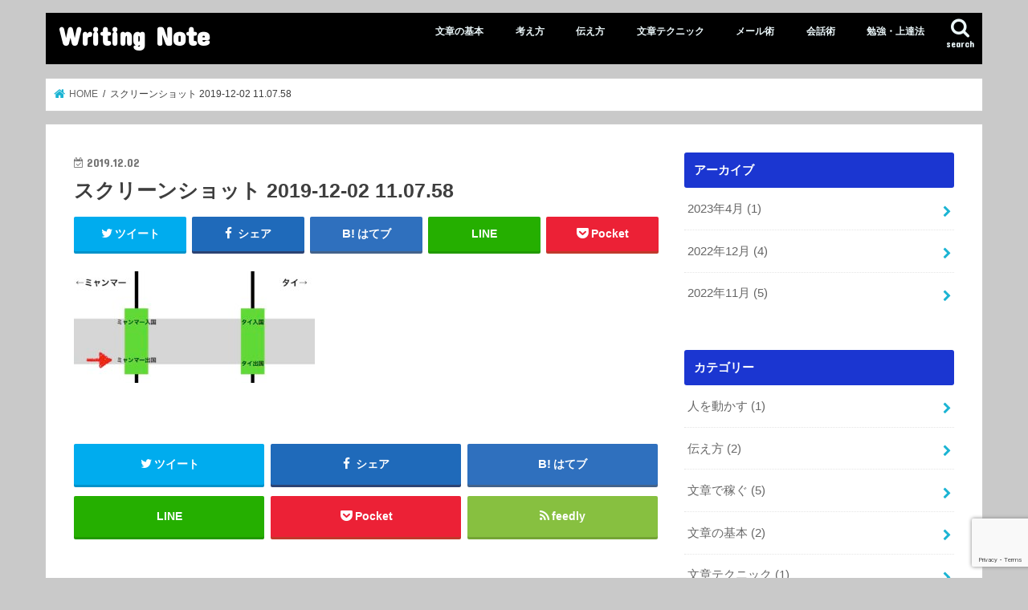

--- FILE ---
content_type: text/html; charset=UTF-8
request_url: https://sinnosuke-tabi.com/%E3%82%B9%E3%82%AF%E3%83%AA%E3%83%BC%E3%83%B3%E3%82%B7%E3%83%A7%E3%83%83%E3%83%88-2019-12-02-11-07-58/
body_size: 15867
content:
<!doctype html>
<html dir="ltr" lang="ja"
	prefix="og: https://ogp.me/ns#" >

<head>
<meta charset="utf-8">
<meta http-equiv="X-UA-Compatible" content="IE=edge">

<meta name="HandheldFriendly" content="True">
<meta name="MobileOptimized" content="320">
<meta name="viewport" content="width=device-width, initial-scale=1"/>

<link rel="apple-touch-icon" href="https://sinnosuke-tabi.com/wp-content/uploads/2022/11/2e5ebb003d35654f33c9219cfb2b1c2e.png"><link rel="icon" href="https://sinnosuke-tabi.com/wp-content/uploads/2022/11/2e5ebb003d35654f33c9219cfb2b1c2e.png">
<link rel="pingback" href="https://sinnosuke-tabi.com/xmlrpc.php">

<!--[if IE]>
<link rel="shortcut icon" href="https://sinnosuke-tabi.com/wp-content/uploads/2022/11/2e5ebb003d35654f33c9219cfb2b1c2e.png"><![endif]-->


<!-- Google Tag Manager -->
<script>(function(w,d,s,l,i){w[l]=w[l]||[];w[l].push({'gtm.start':
new Date().getTime(),event:'gtm.js'});var f=d.getElementsByTagName(s)[0],
j=d.createElement(s),dl=l!='dataLayer'?'&l='+l:'';j.async=true;j.src=
'https://www.googletagmanager.com/gtm.js?id='+i+dl;f.parentNode.insertBefore(j,f);
})(window,document,'script','dataLayer','GTM-P5D94MT');</script>
<!-- End Google Tag Manager -->

<script async src="https://pagead2.googlesyndication.com/pagead/js/adsbygoogle.js"></script>
<script>
  (adsbygoogle = window.adsbygoogle || []).push({
    google_ad_client: "ca-pub-1169490540805262",
    enable_page_level_ads: true
  });
</script>

		<!-- All in One SEO 4.2.8 - aioseo.com -->
		<title>スクリーンショット 2019-12-02 11.07.58 | Writing Note</title>
		<meta name="robots" content="max-image-preview:large" />
		<link rel="canonical" href="https://sinnosuke-tabi.com/%e3%82%b9%e3%82%af%e3%83%aa%e3%83%bc%e3%83%b3%e3%82%b7%e3%83%a7%e3%83%83%e3%83%88-2019-12-02-11-07-58/" />
		<meta name="generator" content="All in One SEO (AIOSEO) 4.2.8 " />
		<meta property="og:locale" content="ja_JP" />
		<meta property="og:site_name" content="Writing Note | 今すぐ使える文章術" />
		<meta property="og:type" content="article" />
		<meta property="og:title" content="スクリーンショット 2019-12-02 11.07.58 | Writing Note" />
		<meta property="og:url" content="https://sinnosuke-tabi.com/%e3%82%b9%e3%82%af%e3%83%aa%e3%83%bc%e3%83%b3%e3%82%b7%e3%83%a7%e3%83%83%e3%83%88-2019-12-02-11-07-58/" />
		<meta property="article:published_time" content="2019-12-02T04:08:29+00:00" />
		<meta property="article:modified_time" content="2019-12-02T04:08:29+00:00" />
		<meta name="twitter:card" content="summary_large_image" />
		<meta name="twitter:title" content="スクリーンショット 2019-12-02 11.07.58 | Writing Note" />
		<script type="application/ld+json" class="aioseo-schema">
			{"@context":"https:\/\/schema.org","@graph":[{"@type":"BreadcrumbList","@id":"https:\/\/sinnosuke-tabi.com\/%e3%82%b9%e3%82%af%e3%83%aa%e3%83%bc%e3%83%b3%e3%82%b7%e3%83%a7%e3%83%83%e3%83%88-2019-12-02-11-07-58\/#breadcrumblist","itemListElement":[{"@type":"ListItem","@id":"https:\/\/sinnosuke-tabi.com\/#listItem","position":1,"item":{"@type":"WebPage","@id":"https:\/\/sinnosuke-tabi.com\/","name":"\u30db\u30fc\u30e0","description":"\u4eca\u3059\u3050\u4f7f\u3048\u308b\u6587\u7ae0\u8853","url":"https:\/\/sinnosuke-tabi.com\/"},"nextItem":"https:\/\/sinnosuke-tabi.com\/%e3%82%b9%e3%82%af%e3%83%aa%e3%83%bc%e3%83%b3%e3%82%b7%e3%83%a7%e3%83%83%e3%83%88-2019-12-02-11-07-58\/#listItem"},{"@type":"ListItem","@id":"https:\/\/sinnosuke-tabi.com\/%e3%82%b9%e3%82%af%e3%83%aa%e3%83%bc%e3%83%b3%e3%82%b7%e3%83%a7%e3%83%83%e3%83%88-2019-12-02-11-07-58\/#listItem","position":2,"item":{"@type":"WebPage","@id":"https:\/\/sinnosuke-tabi.com\/%e3%82%b9%e3%82%af%e3%83%aa%e3%83%bc%e3%83%b3%e3%82%b7%e3%83%a7%e3%83%83%e3%83%88-2019-12-02-11-07-58\/","name":"\u30b9\u30af\u30ea\u30fc\u30f3\u30b7\u30e7\u30c3\u30c8 2019-12-02 11.07.58","url":"https:\/\/sinnosuke-tabi.com\/%e3%82%b9%e3%82%af%e3%83%aa%e3%83%bc%e3%83%b3%e3%82%b7%e3%83%a7%e3%83%83%e3%83%88-2019-12-02-11-07-58\/"},"previousItem":"https:\/\/sinnosuke-tabi.com\/#listItem"}]},{"@type":"ItemPage","@id":"https:\/\/sinnosuke-tabi.com\/%e3%82%b9%e3%82%af%e3%83%aa%e3%83%bc%e3%83%b3%e3%82%b7%e3%83%a7%e3%83%83%e3%83%88-2019-12-02-11-07-58\/#itempage","url":"https:\/\/sinnosuke-tabi.com\/%e3%82%b9%e3%82%af%e3%83%aa%e3%83%bc%e3%83%b3%e3%82%b7%e3%83%a7%e3%83%83%e3%83%88-2019-12-02-11-07-58\/","name":"\u30b9\u30af\u30ea\u30fc\u30f3\u30b7\u30e7\u30c3\u30c8 2019-12-02 11.07.58 | Writing Note","inLanguage":"ja","isPartOf":{"@id":"https:\/\/sinnosuke-tabi.com\/#website"},"breadcrumb":{"@id":"https:\/\/sinnosuke-tabi.com\/%e3%82%b9%e3%82%af%e3%83%aa%e3%83%bc%e3%83%b3%e3%82%b7%e3%83%a7%e3%83%83%e3%83%88-2019-12-02-11-07-58\/#breadcrumblist"},"author":"https:\/\/sinnosuke-tabi.com\/author\/sinnosuke-tabi\/#author","creator":"https:\/\/sinnosuke-tabi.com\/author\/sinnosuke-tabi\/#author","datePublished":"2019-12-02T04:08:29+09:00","dateModified":"2019-12-02T04:08:29+09:00"},{"@type":"Organization","@id":"https:\/\/sinnosuke-tabi.com\/#organization","name":"Writing Note","url":"https:\/\/sinnosuke-tabi.com\/"},{"@type":"WebSite","@id":"https:\/\/sinnosuke-tabi.com\/#website","url":"https:\/\/sinnosuke-tabi.com\/","name":"Writing Note","description":"\u4eca\u3059\u3050\u4f7f\u3048\u308b\u6587\u7ae0\u8853","inLanguage":"ja","publisher":{"@id":"https:\/\/sinnosuke-tabi.com\/#organization"}}]}
		</script>
		<!-- All in One SEO -->

<link rel='dns-prefetch' href='//ajax.googleapis.com' />
<link rel='dns-prefetch' href='//www.google.com' />
<link rel='dns-prefetch' href='//fonts.googleapis.com' />
<link rel='dns-prefetch' href='//maxcdn.bootstrapcdn.com' />
<link rel="alternate" type="application/rss+xml" title="Writing Note &raquo; フィード" href="https://sinnosuke-tabi.com/feed/" />
<link rel="alternate" type="application/rss+xml" title="Writing Note &raquo; コメントフィード" href="https://sinnosuke-tabi.com/comments/feed/" />
<link rel="alternate" type="application/rss+xml" title="Writing Note &raquo; スクリーンショット 2019-12-02 11.07.58 のコメントのフィード" href="https://sinnosuke-tabi.com/feed/?attachment_id=1028" />
<script type="text/javascript">
window._wpemojiSettings = {"baseUrl":"https:\/\/s.w.org\/images\/core\/emoji\/14.0.0\/72x72\/","ext":".png","svgUrl":"https:\/\/s.w.org\/images\/core\/emoji\/14.0.0\/svg\/","svgExt":".svg","source":{"concatemoji":"https:\/\/sinnosuke-tabi.com\/wp-includes\/js\/wp-emoji-release.min.js"}};
/*! This file is auto-generated */
!function(e,a,t){var n,r,o,i=a.createElement("canvas"),p=i.getContext&&i.getContext("2d");function s(e,t){var a=String.fromCharCode,e=(p.clearRect(0,0,i.width,i.height),p.fillText(a.apply(this,e),0,0),i.toDataURL());return p.clearRect(0,0,i.width,i.height),p.fillText(a.apply(this,t),0,0),e===i.toDataURL()}function c(e){var t=a.createElement("script");t.src=e,t.defer=t.type="text/javascript",a.getElementsByTagName("head")[0].appendChild(t)}for(o=Array("flag","emoji"),t.supports={everything:!0,everythingExceptFlag:!0},r=0;r<o.length;r++)t.supports[o[r]]=function(e){if(p&&p.fillText)switch(p.textBaseline="top",p.font="600 32px Arial",e){case"flag":return s([127987,65039,8205,9895,65039],[127987,65039,8203,9895,65039])?!1:!s([55356,56826,55356,56819],[55356,56826,8203,55356,56819])&&!s([55356,57332,56128,56423,56128,56418,56128,56421,56128,56430,56128,56423,56128,56447],[55356,57332,8203,56128,56423,8203,56128,56418,8203,56128,56421,8203,56128,56430,8203,56128,56423,8203,56128,56447]);case"emoji":return!s([129777,127995,8205,129778,127999],[129777,127995,8203,129778,127999])}return!1}(o[r]),t.supports.everything=t.supports.everything&&t.supports[o[r]],"flag"!==o[r]&&(t.supports.everythingExceptFlag=t.supports.everythingExceptFlag&&t.supports[o[r]]);t.supports.everythingExceptFlag=t.supports.everythingExceptFlag&&!t.supports.flag,t.DOMReady=!1,t.readyCallback=function(){t.DOMReady=!0},t.supports.everything||(n=function(){t.readyCallback()},a.addEventListener?(a.addEventListener("DOMContentLoaded",n,!1),e.addEventListener("load",n,!1)):(e.attachEvent("onload",n),a.attachEvent("onreadystatechange",function(){"complete"===a.readyState&&t.readyCallback()})),(e=t.source||{}).concatemoji?c(e.concatemoji):e.wpemoji&&e.twemoji&&(c(e.twemoji),c(e.wpemoji)))}(window,document,window._wpemojiSettings);
</script>
<style type="text/css">
img.wp-smiley,
img.emoji {
	display: inline !important;
	border: none !important;
	box-shadow: none !important;
	height: 1em !important;
	width: 1em !important;
	margin: 0 0.07em !important;
	vertical-align: -0.1em !important;
	background: none !important;
	padding: 0 !important;
}
</style>
	<link rel='stylesheet' id='wp-block-library-css' href='https://sinnosuke-tabi.com/wp-includes/css/dist/block-library/style.min.css' type='text/css' media='all' />
<link rel='stylesheet' id='classic-theme-styles-css' href='https://sinnosuke-tabi.com/wp-includes/css/classic-themes.min.css' type='text/css' media='all' />
<style id='global-styles-inline-css' type='text/css'>
body{--wp--preset--color--black: #000000;--wp--preset--color--cyan-bluish-gray: #abb8c3;--wp--preset--color--white: #ffffff;--wp--preset--color--pale-pink: #f78da7;--wp--preset--color--vivid-red: #cf2e2e;--wp--preset--color--luminous-vivid-orange: #ff6900;--wp--preset--color--luminous-vivid-amber: #fcb900;--wp--preset--color--light-green-cyan: #7bdcb5;--wp--preset--color--vivid-green-cyan: #00d084;--wp--preset--color--pale-cyan-blue: #8ed1fc;--wp--preset--color--vivid-cyan-blue: #0693e3;--wp--preset--color--vivid-purple: #9b51e0;--wp--preset--gradient--vivid-cyan-blue-to-vivid-purple: linear-gradient(135deg,rgba(6,147,227,1) 0%,rgb(155,81,224) 100%);--wp--preset--gradient--light-green-cyan-to-vivid-green-cyan: linear-gradient(135deg,rgb(122,220,180) 0%,rgb(0,208,130) 100%);--wp--preset--gradient--luminous-vivid-amber-to-luminous-vivid-orange: linear-gradient(135deg,rgba(252,185,0,1) 0%,rgba(255,105,0,1) 100%);--wp--preset--gradient--luminous-vivid-orange-to-vivid-red: linear-gradient(135deg,rgba(255,105,0,1) 0%,rgb(207,46,46) 100%);--wp--preset--gradient--very-light-gray-to-cyan-bluish-gray: linear-gradient(135deg,rgb(238,238,238) 0%,rgb(169,184,195) 100%);--wp--preset--gradient--cool-to-warm-spectrum: linear-gradient(135deg,rgb(74,234,220) 0%,rgb(151,120,209) 20%,rgb(207,42,186) 40%,rgb(238,44,130) 60%,rgb(251,105,98) 80%,rgb(254,248,76) 100%);--wp--preset--gradient--blush-light-purple: linear-gradient(135deg,rgb(255,206,236) 0%,rgb(152,150,240) 100%);--wp--preset--gradient--blush-bordeaux: linear-gradient(135deg,rgb(254,205,165) 0%,rgb(254,45,45) 50%,rgb(107,0,62) 100%);--wp--preset--gradient--luminous-dusk: linear-gradient(135deg,rgb(255,203,112) 0%,rgb(199,81,192) 50%,rgb(65,88,208) 100%);--wp--preset--gradient--pale-ocean: linear-gradient(135deg,rgb(255,245,203) 0%,rgb(182,227,212) 50%,rgb(51,167,181) 100%);--wp--preset--gradient--electric-grass: linear-gradient(135deg,rgb(202,248,128) 0%,rgb(113,206,126) 100%);--wp--preset--gradient--midnight: linear-gradient(135deg,rgb(2,3,129) 0%,rgb(40,116,252) 100%);--wp--preset--duotone--dark-grayscale: url('#wp-duotone-dark-grayscale');--wp--preset--duotone--grayscale: url('#wp-duotone-grayscale');--wp--preset--duotone--purple-yellow: url('#wp-duotone-purple-yellow');--wp--preset--duotone--blue-red: url('#wp-duotone-blue-red');--wp--preset--duotone--midnight: url('#wp-duotone-midnight');--wp--preset--duotone--magenta-yellow: url('#wp-duotone-magenta-yellow');--wp--preset--duotone--purple-green: url('#wp-duotone-purple-green');--wp--preset--duotone--blue-orange: url('#wp-duotone-blue-orange');--wp--preset--font-size--small: 13px;--wp--preset--font-size--medium: 20px;--wp--preset--font-size--large: 36px;--wp--preset--font-size--x-large: 42px;--wp--preset--spacing--20: 0.44rem;--wp--preset--spacing--30: 0.67rem;--wp--preset--spacing--40: 1rem;--wp--preset--spacing--50: 1.5rem;--wp--preset--spacing--60: 2.25rem;--wp--preset--spacing--70: 3.38rem;--wp--preset--spacing--80: 5.06rem;}:where(.is-layout-flex){gap: 0.5em;}body .is-layout-flow > .alignleft{float: left;margin-inline-start: 0;margin-inline-end: 2em;}body .is-layout-flow > .alignright{float: right;margin-inline-start: 2em;margin-inline-end: 0;}body .is-layout-flow > .aligncenter{margin-left: auto !important;margin-right: auto !important;}body .is-layout-constrained > .alignleft{float: left;margin-inline-start: 0;margin-inline-end: 2em;}body .is-layout-constrained > .alignright{float: right;margin-inline-start: 2em;margin-inline-end: 0;}body .is-layout-constrained > .aligncenter{margin-left: auto !important;margin-right: auto !important;}body .is-layout-constrained > :where(:not(.alignleft):not(.alignright):not(.alignfull)){max-width: var(--wp--style--global--content-size);margin-left: auto !important;margin-right: auto !important;}body .is-layout-constrained > .alignwide{max-width: var(--wp--style--global--wide-size);}body .is-layout-flex{display: flex;}body .is-layout-flex{flex-wrap: wrap;align-items: center;}body .is-layout-flex > *{margin: 0;}:where(.wp-block-columns.is-layout-flex){gap: 2em;}.has-black-color{color: var(--wp--preset--color--black) !important;}.has-cyan-bluish-gray-color{color: var(--wp--preset--color--cyan-bluish-gray) !important;}.has-white-color{color: var(--wp--preset--color--white) !important;}.has-pale-pink-color{color: var(--wp--preset--color--pale-pink) !important;}.has-vivid-red-color{color: var(--wp--preset--color--vivid-red) !important;}.has-luminous-vivid-orange-color{color: var(--wp--preset--color--luminous-vivid-orange) !important;}.has-luminous-vivid-amber-color{color: var(--wp--preset--color--luminous-vivid-amber) !important;}.has-light-green-cyan-color{color: var(--wp--preset--color--light-green-cyan) !important;}.has-vivid-green-cyan-color{color: var(--wp--preset--color--vivid-green-cyan) !important;}.has-pale-cyan-blue-color{color: var(--wp--preset--color--pale-cyan-blue) !important;}.has-vivid-cyan-blue-color{color: var(--wp--preset--color--vivid-cyan-blue) !important;}.has-vivid-purple-color{color: var(--wp--preset--color--vivid-purple) !important;}.has-black-background-color{background-color: var(--wp--preset--color--black) !important;}.has-cyan-bluish-gray-background-color{background-color: var(--wp--preset--color--cyan-bluish-gray) !important;}.has-white-background-color{background-color: var(--wp--preset--color--white) !important;}.has-pale-pink-background-color{background-color: var(--wp--preset--color--pale-pink) !important;}.has-vivid-red-background-color{background-color: var(--wp--preset--color--vivid-red) !important;}.has-luminous-vivid-orange-background-color{background-color: var(--wp--preset--color--luminous-vivid-orange) !important;}.has-luminous-vivid-amber-background-color{background-color: var(--wp--preset--color--luminous-vivid-amber) !important;}.has-light-green-cyan-background-color{background-color: var(--wp--preset--color--light-green-cyan) !important;}.has-vivid-green-cyan-background-color{background-color: var(--wp--preset--color--vivid-green-cyan) !important;}.has-pale-cyan-blue-background-color{background-color: var(--wp--preset--color--pale-cyan-blue) !important;}.has-vivid-cyan-blue-background-color{background-color: var(--wp--preset--color--vivid-cyan-blue) !important;}.has-vivid-purple-background-color{background-color: var(--wp--preset--color--vivid-purple) !important;}.has-black-border-color{border-color: var(--wp--preset--color--black) !important;}.has-cyan-bluish-gray-border-color{border-color: var(--wp--preset--color--cyan-bluish-gray) !important;}.has-white-border-color{border-color: var(--wp--preset--color--white) !important;}.has-pale-pink-border-color{border-color: var(--wp--preset--color--pale-pink) !important;}.has-vivid-red-border-color{border-color: var(--wp--preset--color--vivid-red) !important;}.has-luminous-vivid-orange-border-color{border-color: var(--wp--preset--color--luminous-vivid-orange) !important;}.has-luminous-vivid-amber-border-color{border-color: var(--wp--preset--color--luminous-vivid-amber) !important;}.has-light-green-cyan-border-color{border-color: var(--wp--preset--color--light-green-cyan) !important;}.has-vivid-green-cyan-border-color{border-color: var(--wp--preset--color--vivid-green-cyan) !important;}.has-pale-cyan-blue-border-color{border-color: var(--wp--preset--color--pale-cyan-blue) !important;}.has-vivid-cyan-blue-border-color{border-color: var(--wp--preset--color--vivid-cyan-blue) !important;}.has-vivid-purple-border-color{border-color: var(--wp--preset--color--vivid-purple) !important;}.has-vivid-cyan-blue-to-vivid-purple-gradient-background{background: var(--wp--preset--gradient--vivid-cyan-blue-to-vivid-purple) !important;}.has-light-green-cyan-to-vivid-green-cyan-gradient-background{background: var(--wp--preset--gradient--light-green-cyan-to-vivid-green-cyan) !important;}.has-luminous-vivid-amber-to-luminous-vivid-orange-gradient-background{background: var(--wp--preset--gradient--luminous-vivid-amber-to-luminous-vivid-orange) !important;}.has-luminous-vivid-orange-to-vivid-red-gradient-background{background: var(--wp--preset--gradient--luminous-vivid-orange-to-vivid-red) !important;}.has-very-light-gray-to-cyan-bluish-gray-gradient-background{background: var(--wp--preset--gradient--very-light-gray-to-cyan-bluish-gray) !important;}.has-cool-to-warm-spectrum-gradient-background{background: var(--wp--preset--gradient--cool-to-warm-spectrum) !important;}.has-blush-light-purple-gradient-background{background: var(--wp--preset--gradient--blush-light-purple) !important;}.has-blush-bordeaux-gradient-background{background: var(--wp--preset--gradient--blush-bordeaux) !important;}.has-luminous-dusk-gradient-background{background: var(--wp--preset--gradient--luminous-dusk) !important;}.has-pale-ocean-gradient-background{background: var(--wp--preset--gradient--pale-ocean) !important;}.has-electric-grass-gradient-background{background: var(--wp--preset--gradient--electric-grass) !important;}.has-midnight-gradient-background{background: var(--wp--preset--gradient--midnight) !important;}.has-small-font-size{font-size: var(--wp--preset--font-size--small) !important;}.has-medium-font-size{font-size: var(--wp--preset--font-size--medium) !important;}.has-large-font-size{font-size: var(--wp--preset--font-size--large) !important;}.has-x-large-font-size{font-size: var(--wp--preset--font-size--x-large) !important;}
.wp-block-navigation a:where(:not(.wp-element-button)){color: inherit;}
:where(.wp-block-columns.is-layout-flex){gap: 2em;}
.wp-block-pullquote{font-size: 1.5em;line-height: 1.6;}
</style>
<link rel='stylesheet' id='pz-linkcard-css' href='//sinnosuke-tabi.com/wp-content/uploads/pz-linkcard/style.css' type='text/css' media='all' />
<link rel='stylesheet' id='toc-screen-css' href='https://sinnosuke-tabi.com/wp-content/plugins/table-of-contents-plus/screen.min.css' type='text/css' media='all' />
<link rel='stylesheet' id='ppress-frontend-css' href='https://sinnosuke-tabi.com/wp-content/plugins/wp-user-avatar/assets/css/frontend.min.css' type='text/css' media='all' />
<link rel='stylesheet' id='ppress-flatpickr-css' href='https://sinnosuke-tabi.com/wp-content/plugins/wp-user-avatar/assets/flatpickr/flatpickr.min.css' type='text/css' media='all' />
<link rel='stylesheet' id='ppress-select2-css' href='https://sinnosuke-tabi.com/wp-content/plugins/wp-user-avatar/assets/select2/select2.min.css' type='text/css' media='all' />
<link rel='stylesheet' id='style-css' href='https://sinnosuke-tabi.com/wp-content/themes/jstork/style.css' type='text/css' media='all' />
<link rel='stylesheet' id='child-style-css' href='https://sinnosuke-tabi.com/wp-content/themes/jstork_custom/style.css' type='text/css' media='all' />
<link rel='stylesheet' id='slick-css' href='https://sinnosuke-tabi.com/wp-content/themes/jstork/library/css/slick.css' type='text/css' media='all' />
<link rel='stylesheet' id='shortcode-css' href='https://sinnosuke-tabi.com/wp-content/themes/jstork/library/css/shortcode.css' type='text/css' media='all' />
<link rel='stylesheet' id='gf_Concert-css' href='//fonts.googleapis.com/css?family=Concert+One' type='text/css' media='all' />
<link rel='stylesheet' id='gf_Lato-css' href='//fonts.googleapis.com/css?family=Lato' type='text/css' media='all' />
<link rel='stylesheet' id='fontawesome-css' href='//maxcdn.bootstrapcdn.com/font-awesome/4.7.0/css/font-awesome.min.css' type='text/css' media='all' />
<link rel='stylesheet' id='remodal-css' href='https://sinnosuke-tabi.com/wp-content/themes/jstork/library/css/remodal.css' type='text/css' media='all' />
<link rel='stylesheet' id='animate-css' href='https://sinnosuke-tabi.com/wp-content/themes/jstork/library/css/animate.min.css' type='text/css' media='all' />
<script type='text/javascript' src='//ajax.googleapis.com/ajax/libs/jquery/1.12.4/jquery.min.js' id='jquery-js'></script>
<script type='text/javascript' src='https://sinnosuke-tabi.com/wp-content/plugins/wp-user-avatar/assets/flatpickr/flatpickr.min.js' id='ppress-flatpickr-js'></script>
<script type='text/javascript' src='https://sinnosuke-tabi.com/wp-content/plugins/wp-user-avatar/assets/select2/select2.min.js' id='ppress-select2-js'></script>
<link rel="https://api.w.org/" href="https://sinnosuke-tabi.com/wp-json/" /><link rel="alternate" type="application/json" href="https://sinnosuke-tabi.com/wp-json/wp/v2/media/1028" /><link rel="EditURI" type="application/rsd+xml" title="RSD" href="https://sinnosuke-tabi.com/xmlrpc.php?rsd" />
<link rel="wlwmanifest" type="application/wlwmanifest+xml" href="https://sinnosuke-tabi.com/wp-includes/wlwmanifest.xml" />

<link rel='shortlink' href='https://sinnosuke-tabi.com/?p=1028' />
<link rel="alternate" type="application/json+oembed" href="https://sinnosuke-tabi.com/wp-json/oembed/1.0/embed?url=https%3A%2F%2Fsinnosuke-tabi.com%2F%25e3%2582%25b9%25e3%2582%25af%25e3%2583%25aa%25e3%2583%25bc%25e3%2583%25b3%25e3%2582%25b7%25e3%2583%25a7%25e3%2583%2583%25e3%2583%2588-2019-12-02-11-07-58%2F" />
<link rel="alternate" type="text/xml+oembed" href="https://sinnosuke-tabi.com/wp-json/oembed/1.0/embed?url=https%3A%2F%2Fsinnosuke-tabi.com%2F%25e3%2582%25b9%25e3%2582%25af%25e3%2583%25aa%25e3%2583%25bc%25e3%2583%25b3%25e3%2582%25b7%25e3%2583%25a7%25e3%2583%2583%25e3%2583%2588-2019-12-02-11-07-58%2F&#038;format=xml" />
<style type="text/css">
body{color: #3E3E3E;}
a, #breadcrumb li.bc_homelink a::before, .authorbox .author_sns li a::before{color: #1bb4d3;}
a:hover{color: #E69B9B;}
.article-footer .post-categories li a,.article-footer .tags a,.accordionBtn{  background: #1bb4d3;  border-color: #1bb4d3;}
.article-footer .tags a{color:#1bb4d3; background: none;}
.article-footer .post-categories li a:hover,.article-footer .tags a:hover,.accordionBtn.active{ background:#E69B9B;  border-color:#E69B9B;}
input[type="text"],input[type="password"],input[type="datetime"],input[type="datetime-local"],input[type="date"],input[type="month"],input[type="time"],input[type="week"],input[type="number"],input[type="email"],input[type="url"],input[type="search"],input[type="tel"],input[type="color"],select,textarea,.field { background-color: #ffffff;}
.header{color: #ffffff;}
.bgfull .header,.header.bg,.header #inner-header,.menu-sp{background: #000000;}
#logo a{color: #ffffff;}
#g_nav .nav li a,.nav_btn,.menu-sp a,.menu-sp a,.menu-sp > ul:after{color: #edf9fc;}
#logo a:hover,#g_nav .nav li a:hover,.nav_btn:hover{color:#eeeeee;}
@media only screen and (min-width: 768px) {
.nav > li > a:after{background: #eeeeee;}
.nav ul {background: #666666;}
#g_nav .nav li ul.sub-menu li a{color: #f7f7f7;}
}
@media only screen and (max-width: 1165px) {
.site_description{background: #000000; color: #ffffff;}
}
#inner-content, #breadcrumb, .entry-content blockquote:before, .entry-content blockquote:after{background: #ffffff}
.top-post-list .post-list:before{background: #1bb4d3;}
.widget li a:after{color: #1bb4d3;}
.entry-content h2,.widgettitle,.accordion::before{background: #1b36d1; color: #ffffff;}
.entry-content h3{border-color: #1b36d1;}
.h_boader .entry-content h2{border-color: #1b36d1; color: #3E3E3E;}
.h_balloon .entry-content h2:after{border-top-color: #1b36d1;}
.entry-content ul li:before{ background: #1b36d1;}
.entry-content ol li:before{ background: #1b36d1;}
.post-list-card .post-list .eyecatch .cat-name,.top-post-list .post-list .eyecatch .cat-name,.byline .cat-name,.single .authorbox .author-newpost li .cat-name,.related-box li .cat-name,.carouselwrap .cat-name,.eyecatch .cat-name{background: #fcee21; color:  #515151;}
ul.wpp-list li a:before{background: #1b36d1; color: #ffffff;}
.readmore a{border:1px solid #1bb4d3;color:#1bb4d3;}
.readmore a:hover{background:#1bb4d3;color:#fff;}
.btn-wrap a{background: #1bb4d3;border: 1px solid #1bb4d3;}
.btn-wrap a:hover{background: #E69B9B;border-color: #E69B9B;}
.btn-wrap.simple a{border:1px solid #1bb4d3;color:#1bb4d3;}
.btn-wrap.simple a:hover{background:#1bb4d3;}
.blue-btn, .comment-reply-link, #submit { background-color: #1bb4d3; }
.blue-btn:hover, .comment-reply-link:hover, #submit:hover, .blue-btn:focus, .comment-reply-link:focus, #submit:focus {background-color: #E69B9B; }
#sidebar1{color: #444444;}
.widget:not(.widget_text) a{color:#666666;}
.widget:not(.widget_text) a:hover{color:#999999;}
.bgfull #footer-top,#footer-top .inner,.cta-inner{background-color: #666666; color: #CACACA;}
.footer a,#footer-top a{color: #f7f7f7;}
#footer-top .widgettitle{color: #CACACA;}
.bgfull .footer,.footer.bg,.footer .inner {background-color: #666666;color: #CACACA;}
.footer-links li a:before{ color: #000000;}
.pagination a, .pagination span,.page-links a{border-color: #1bb4d3; color: #1bb4d3;}
.pagination .current,.pagination .current:hover,.page-links ul > li > span{background-color: #1bb4d3; border-color: #1bb4d3;}
.pagination a:hover, .pagination a:focus,.page-links a:hover, .page-links a:focus{background-color: #1bb4d3; color: #fff;}
</style>
<style type="text/css" id="custom-background-css">
body.custom-background { background-color: #c9c9c9; }
</style>
			<style type="text/css" id="wp-custom-css">
			.box27 {
    position: relative;
    margin: 2em 0;
    padding: 0.5em 1em;
    border: solid 3px #62c1ce;
}
.box27 .box-title {
    position: absolute;
    display: inline-block;
    top: -27px;
    left: -3px;
    padding: 0 9px;
    height: 25px;
    line-height: 25px;
    font-size: 17px;
    background: #62c1ce;
    color: #ffffff;
    font-weight: bold;
    border-radius: 5px 5px 0 0;
}
.box27 p {
    margin: 0; 
    padding: 0;
}

.box30 {
    margin: 2em 0;
    background: #f1f1f1;
    box-shadow: 0 2px 4px rgba(0, 0, 0, 0.22);
}
.box30 .box-title {
    font-size: 1.2em;
    background: #5fc2f5;
    padding: 4px;
    text-align: center;
    color: #FFF;
    font-weight: bold;
    letter-spacing: 0.05em;
}
.box30 p {
    padding: 15px 20px;
    margin: 0;
}

/* 黒板風　2 */
.kokuban-s2 {
 position: relative;
 margin: 2em auto;
 padding: 1em;
 width: 90%; /* ボックス幅 */
 background: #006633; /* ボックス背景色 */
 color: #fff; /* 文章色 */
 border: 8px solid #b2771f; /* 枠線 */
 border-radius: 3px; /* 角の丸み */
 box-shadow: 0 0 5px #333, 0 0 5px #555 inset;
}
.kokuban-s2::before,
.kokuban-s2::after {
 position: absolute;
 content: '';
 bottom: 0;
} 
.kokuban-s2::before {
 width: 20px; 
 right: 10px;
 border: solid 3px #ffff00; /*チョーク（黄色）*/
 border-radius: 3px 2px 0 2px;
}
.kokuban-s2::after {
 width: 15px; 
 right: 45px;
 border: solid 3px #fff; /*チョーク（白） */
 border-radius: 8px 5px 2px 5px;
}

/* メモ　クリップ　Ａ */
.clip-box-a {
 position: relative;
 margin: 2em auto;
 padding: 15px 35px 15px 25px 0;
 width: 90%; /* ボックス幅 */
 background-color: #fff; /* ボックス背景色 */
 color: #555555; /* 文章色 */
 border: 1px solid #ccc; /* 枠線 */
 box-shadow: 1px 1px 1px #acacac; /* 影の色 */
}
.clip-box-a::before {
 position: absolute;
 content: '';
 top: -15px;
 right: 10px;
 height: 55px;
 width: 15px;
 border: 3px solid #555555; /*クリップ色 */
 background-color: none;
 border-radius: 12px;
 box-shadow: 1px 1px 2px #999;
 transform: rotate(10deg);
 z-index: 1;
}
.clip-box-a::after {
 position: absolute;
 content: '';
 top: 0px;
 width: 10px; 
 right: 20px;
 border: solid 5px #fff; /*背景色と同じ色にする*/
 z-index: 2;
}		</style>
		</head>

<body class="attachment attachment-template-default single single-attachment postid-1028 attachmentid-1028 attachment-jpeg custom-background bgnormal pannavi_on h_default sidebarright undo_off">
	<svg xmlns="http://www.w3.org/2000/svg" viewBox="0 0 0 0" width="0" height="0" focusable="false" role="none" style="visibility: hidden; position: absolute; left: -9999px; overflow: hidden;" ><defs><filter id="wp-duotone-dark-grayscale"><feColorMatrix color-interpolation-filters="sRGB" type="matrix" values=" .299 .587 .114 0 0 .299 .587 .114 0 0 .299 .587 .114 0 0 .299 .587 .114 0 0 " /><feComponentTransfer color-interpolation-filters="sRGB" ><feFuncR type="table" tableValues="0 0.49803921568627" /><feFuncG type="table" tableValues="0 0.49803921568627" /><feFuncB type="table" tableValues="0 0.49803921568627" /><feFuncA type="table" tableValues="1 1" /></feComponentTransfer><feComposite in2="SourceGraphic" operator="in" /></filter></defs></svg><svg xmlns="http://www.w3.org/2000/svg" viewBox="0 0 0 0" width="0" height="0" focusable="false" role="none" style="visibility: hidden; position: absolute; left: -9999px; overflow: hidden;" ><defs><filter id="wp-duotone-grayscale"><feColorMatrix color-interpolation-filters="sRGB" type="matrix" values=" .299 .587 .114 0 0 .299 .587 .114 0 0 .299 .587 .114 0 0 .299 .587 .114 0 0 " /><feComponentTransfer color-interpolation-filters="sRGB" ><feFuncR type="table" tableValues="0 1" /><feFuncG type="table" tableValues="0 1" /><feFuncB type="table" tableValues="0 1" /><feFuncA type="table" tableValues="1 1" /></feComponentTransfer><feComposite in2="SourceGraphic" operator="in" /></filter></defs></svg><svg xmlns="http://www.w3.org/2000/svg" viewBox="0 0 0 0" width="0" height="0" focusable="false" role="none" style="visibility: hidden; position: absolute; left: -9999px; overflow: hidden;" ><defs><filter id="wp-duotone-purple-yellow"><feColorMatrix color-interpolation-filters="sRGB" type="matrix" values=" .299 .587 .114 0 0 .299 .587 .114 0 0 .299 .587 .114 0 0 .299 .587 .114 0 0 " /><feComponentTransfer color-interpolation-filters="sRGB" ><feFuncR type="table" tableValues="0.54901960784314 0.98823529411765" /><feFuncG type="table" tableValues="0 1" /><feFuncB type="table" tableValues="0.71764705882353 0.25490196078431" /><feFuncA type="table" tableValues="1 1" /></feComponentTransfer><feComposite in2="SourceGraphic" operator="in" /></filter></defs></svg><svg xmlns="http://www.w3.org/2000/svg" viewBox="0 0 0 0" width="0" height="0" focusable="false" role="none" style="visibility: hidden; position: absolute; left: -9999px; overflow: hidden;" ><defs><filter id="wp-duotone-blue-red"><feColorMatrix color-interpolation-filters="sRGB" type="matrix" values=" .299 .587 .114 0 0 .299 .587 .114 0 0 .299 .587 .114 0 0 .299 .587 .114 0 0 " /><feComponentTransfer color-interpolation-filters="sRGB" ><feFuncR type="table" tableValues="0 1" /><feFuncG type="table" tableValues="0 0.27843137254902" /><feFuncB type="table" tableValues="0.5921568627451 0.27843137254902" /><feFuncA type="table" tableValues="1 1" /></feComponentTransfer><feComposite in2="SourceGraphic" operator="in" /></filter></defs></svg><svg xmlns="http://www.w3.org/2000/svg" viewBox="0 0 0 0" width="0" height="0" focusable="false" role="none" style="visibility: hidden; position: absolute; left: -9999px; overflow: hidden;" ><defs><filter id="wp-duotone-midnight"><feColorMatrix color-interpolation-filters="sRGB" type="matrix" values=" .299 .587 .114 0 0 .299 .587 .114 0 0 .299 .587 .114 0 0 .299 .587 .114 0 0 " /><feComponentTransfer color-interpolation-filters="sRGB" ><feFuncR type="table" tableValues="0 0" /><feFuncG type="table" tableValues="0 0.64705882352941" /><feFuncB type="table" tableValues="0 1" /><feFuncA type="table" tableValues="1 1" /></feComponentTransfer><feComposite in2="SourceGraphic" operator="in" /></filter></defs></svg><svg xmlns="http://www.w3.org/2000/svg" viewBox="0 0 0 0" width="0" height="0" focusable="false" role="none" style="visibility: hidden; position: absolute; left: -9999px; overflow: hidden;" ><defs><filter id="wp-duotone-magenta-yellow"><feColorMatrix color-interpolation-filters="sRGB" type="matrix" values=" .299 .587 .114 0 0 .299 .587 .114 0 0 .299 .587 .114 0 0 .299 .587 .114 0 0 " /><feComponentTransfer color-interpolation-filters="sRGB" ><feFuncR type="table" tableValues="0.78039215686275 1" /><feFuncG type="table" tableValues="0 0.94901960784314" /><feFuncB type="table" tableValues="0.35294117647059 0.47058823529412" /><feFuncA type="table" tableValues="1 1" /></feComponentTransfer><feComposite in2="SourceGraphic" operator="in" /></filter></defs></svg><svg xmlns="http://www.w3.org/2000/svg" viewBox="0 0 0 0" width="0" height="0" focusable="false" role="none" style="visibility: hidden; position: absolute; left: -9999px; overflow: hidden;" ><defs><filter id="wp-duotone-purple-green"><feColorMatrix color-interpolation-filters="sRGB" type="matrix" values=" .299 .587 .114 0 0 .299 .587 .114 0 0 .299 .587 .114 0 0 .299 .587 .114 0 0 " /><feComponentTransfer color-interpolation-filters="sRGB" ><feFuncR type="table" tableValues="0.65098039215686 0.40392156862745" /><feFuncG type="table" tableValues="0 1" /><feFuncB type="table" tableValues="0.44705882352941 0.4" /><feFuncA type="table" tableValues="1 1" /></feComponentTransfer><feComposite in2="SourceGraphic" operator="in" /></filter></defs></svg><svg xmlns="http://www.w3.org/2000/svg" viewBox="0 0 0 0" width="0" height="0" focusable="false" role="none" style="visibility: hidden; position: absolute; left: -9999px; overflow: hidden;" ><defs><filter id="wp-duotone-blue-orange"><feColorMatrix color-interpolation-filters="sRGB" type="matrix" values=" .299 .587 .114 0 0 .299 .587 .114 0 0 .299 .587 .114 0 0 .299 .587 .114 0 0 " /><feComponentTransfer color-interpolation-filters="sRGB" ><feFuncR type="table" tableValues="0.098039215686275 1" /><feFuncG type="table" tableValues="0 0.66274509803922" /><feFuncB type="table" tableValues="0.84705882352941 0.41960784313725" /><feFuncA type="table" tableValues="1 1" /></feComponentTransfer><feComposite in2="SourceGraphic" operator="in" /></filter></defs></svg><!-- Google Tag Manager (noscript) -->
<noscript><iframe src="https://www.googletagmanager.com/ns.html?id=GTM-P5D94MT"
height="0" width="0" style="display:none;visibility:hidden"></iframe></noscript>
<!-- End Google Tag Manager (noscript) --><div id="container">

<header class="header animated fadeIn " role="banner">
<div id="inner-header" class="wrap cf">
<div id="logo" class="gf ">
<p class="h1 text"><a href="https://sinnosuke-tabi.com">Writing Note</a></p>
</div>

<a href="#searchbox" data-remodal-target="searchbox" class="nav_btn search_btn"><span class="text gf">search</span></a>

<nav id="g_nav" role="navigation">
<ul id="menu-%e3%83%a1%e3%82%a4%e3%83%b3%e3%83%a1%e3%83%8b%e3%83%a5%e3%83%bc" class="nav top-nav cf"><li id="menu-item-1292" class="menu-item menu-item-type-taxonomy menu-item-object-category menu-item-has-children menu-item-1292"><a href="https://sinnosuke-tabi.com/category/base/">文章の基本</a>
<ul class="sub-menu">
	<li id="menu-item-1295" class="menu-item menu-item-type-taxonomy menu-item-object-category menu-item-1295"><a href="https://sinnosuke-tabi.com/category/base/constitution/">構成・テンプレート</a></li>
	<li id="menu-item-1294" class="menu-item menu-item-type-taxonomy menu-item-object-category menu-item-1294"><a href="https://sinnosuke-tabi.com/category/base/tool/">役立つツール</a></li>
	<li id="menu-item-1293" class="menu-item menu-item-type-taxonomy menu-item-object-category menu-item-1293"><a href="https://sinnosuke-tabi.com/category/base/efficiency/">効率化</a></li>
</ul>
</li>
<li id="menu-item-1302" class="menu-item menu-item-type-taxonomy menu-item-object-category menu-item-1302"><a href="https://sinnosuke-tabi.com/category/mindset/">考え方</a></li>
<li id="menu-item-1287" class="menu-item menu-item-type-taxonomy menu-item-object-category menu-item-1287"><a href="https://sinnosuke-tabi.com/category/how-to-communicate/">伝え方</a></li>
<li id="menu-item-1296" class="menu-item menu-item-type-taxonomy menu-item-object-category menu-item-has-children menu-item-1296"><a href="https://sinnosuke-tabi.com/category/technique/">文章テクニック</a>
<ul class="sub-menu">
	<li id="menu-item-1301" class="menu-item menu-item-type-taxonomy menu-item-object-category menu-item-1301"><a href="https://sinnosuke-tabi.com/category/technique/persuasiveness/">説得力を高める</a></li>
	<li id="menu-item-1299" class="menu-item menu-item-type-taxonomy menu-item-object-category menu-item-1299"><a href="https://sinnosuke-tabi.com/category/technique/attention/">興味を引く</a></li>
	<li id="menu-item-1298" class="menu-item menu-item-type-taxonomy menu-item-object-category menu-item-1298"><a href="https://sinnosuke-tabi.com/category/technique/inspire/">人を動かす</a></li>
	<li id="menu-item-1297" class="menu-item menu-item-type-taxonomy menu-item-object-category menu-item-1297"><a href="https://sinnosuke-tabi.com/category/technique/sell/">モノを売る</a></li>
	<li id="menu-item-1300" class="menu-item menu-item-type-taxonomy menu-item-object-category menu-item-1300"><a href="https://sinnosuke-tabi.com/category/technique/familiarity/">親しくなる</a></li>
</ul>
</li>
<li id="menu-item-1282" class="menu-item menu-item-type-taxonomy menu-item-object-category menu-item-has-children menu-item-1282"><a href="https://sinnosuke-tabi.com/category/mail/">メール術</a>
<ul class="sub-menu">
	<li id="menu-item-1286" class="menu-item menu-item-type-taxonomy menu-item-object-category menu-item-1286"><a href="https://sinnosuke-tabi.com/category/mail/apologize/">断る・謝る</a></li>
	<li id="menu-item-1285" class="menu-item menu-item-type-taxonomy menu-item-object-category menu-item-1285"><a href="https://sinnosuke-tabi.com/category/mail/gratitude/">感謝・お礼</a></li>
	<li id="menu-item-1283" class="menu-item menu-item-type-taxonomy menu-item-object-category menu-item-1283"><a href="https://sinnosuke-tabi.com/category/mail/negotiation/">交渉・売り込み</a></li>
</ul>
</li>
<li id="menu-item-1284" class="menu-item menu-item-type-taxonomy menu-item-object-category menu-item-1284"><a href="https://sinnosuke-tabi.com/category/mail/conversation/">会話術</a></li>
<li id="menu-item-1288" class="menu-item menu-item-type-taxonomy menu-item-object-category menu-item-has-children menu-item-1288"><a href="https://sinnosuke-tabi.com/category/study/">勉強・上達法</a>
<ul class="sub-menu">
	<li id="menu-item-1289" class="menu-item menu-item-type-taxonomy menu-item-object-category menu-item-1289"><a href="https://sinnosuke-tabi.com/category/study/book/">おすすめ本</a></li>
	<li id="menu-item-1291" class="menu-item menu-item-type-taxonomy menu-item-object-category menu-item-1291"><a href="https://sinnosuke-tabi.com/category/study/read/">読書術</a></li>
	<li id="menu-item-1290" class="menu-item menu-item-type-taxonomy menu-item-object-category menu-item-1290"><a href="https://sinnosuke-tabi.com/category/study/output/">アウトプット法</a></li>
</ul>
</li>
</ul></nav>

<a href="#spnavi" data-remodal-target="spnavi" class="nav_btn"><span class="text gf">menu</span></a>



</div>
</header>


<div class="remodal" data-remodal-id="spnavi" data-remodal-options="hashTracking:false">
<button data-remodal-action="close" class="remodal-close"><span class="text gf">CLOSE</span></button>
<ul id="menu-%e3%83%a1%e3%82%a4%e3%83%b3%e3%83%a1%e3%83%8b%e3%83%a5%e3%83%bc-1" class="sp_g_nav nav top-nav cf"><li class="menu-item menu-item-type-taxonomy menu-item-object-category menu-item-has-children menu-item-1292"><a href="https://sinnosuke-tabi.com/category/base/">文章の基本</a>
<ul class="sub-menu">
	<li class="menu-item menu-item-type-taxonomy menu-item-object-category menu-item-1295"><a href="https://sinnosuke-tabi.com/category/base/constitution/">構成・テンプレート</a></li>
	<li class="menu-item menu-item-type-taxonomy menu-item-object-category menu-item-1294"><a href="https://sinnosuke-tabi.com/category/base/tool/">役立つツール</a></li>
	<li class="menu-item menu-item-type-taxonomy menu-item-object-category menu-item-1293"><a href="https://sinnosuke-tabi.com/category/base/efficiency/">効率化</a></li>
</ul>
</li>
<li class="menu-item menu-item-type-taxonomy menu-item-object-category menu-item-1302"><a href="https://sinnosuke-tabi.com/category/mindset/">考え方</a></li>
<li class="menu-item menu-item-type-taxonomy menu-item-object-category menu-item-1287"><a href="https://sinnosuke-tabi.com/category/how-to-communicate/">伝え方</a></li>
<li class="menu-item menu-item-type-taxonomy menu-item-object-category menu-item-has-children menu-item-1296"><a href="https://sinnosuke-tabi.com/category/technique/">文章テクニック</a>
<ul class="sub-menu">
	<li class="menu-item menu-item-type-taxonomy menu-item-object-category menu-item-1301"><a href="https://sinnosuke-tabi.com/category/technique/persuasiveness/">説得力を高める</a></li>
	<li class="menu-item menu-item-type-taxonomy menu-item-object-category menu-item-1299"><a href="https://sinnosuke-tabi.com/category/technique/attention/">興味を引く</a></li>
	<li class="menu-item menu-item-type-taxonomy menu-item-object-category menu-item-1298"><a href="https://sinnosuke-tabi.com/category/technique/inspire/">人を動かす</a></li>
	<li class="menu-item menu-item-type-taxonomy menu-item-object-category menu-item-1297"><a href="https://sinnosuke-tabi.com/category/technique/sell/">モノを売る</a></li>
	<li class="menu-item menu-item-type-taxonomy menu-item-object-category menu-item-1300"><a href="https://sinnosuke-tabi.com/category/technique/familiarity/">親しくなる</a></li>
</ul>
</li>
<li class="menu-item menu-item-type-taxonomy menu-item-object-category menu-item-has-children menu-item-1282"><a href="https://sinnosuke-tabi.com/category/mail/">メール術</a>
<ul class="sub-menu">
	<li class="menu-item menu-item-type-taxonomy menu-item-object-category menu-item-1286"><a href="https://sinnosuke-tabi.com/category/mail/apologize/">断る・謝る</a></li>
	<li class="menu-item menu-item-type-taxonomy menu-item-object-category menu-item-1285"><a href="https://sinnosuke-tabi.com/category/mail/gratitude/">感謝・お礼</a></li>
	<li class="menu-item menu-item-type-taxonomy menu-item-object-category menu-item-1283"><a href="https://sinnosuke-tabi.com/category/mail/negotiation/">交渉・売り込み</a></li>
</ul>
</li>
<li class="menu-item menu-item-type-taxonomy menu-item-object-category menu-item-1284"><a href="https://sinnosuke-tabi.com/category/mail/conversation/">会話術</a></li>
<li class="menu-item menu-item-type-taxonomy menu-item-object-category menu-item-has-children menu-item-1288"><a href="https://sinnosuke-tabi.com/category/study/">勉強・上達法</a>
<ul class="sub-menu">
	<li class="menu-item menu-item-type-taxonomy menu-item-object-category menu-item-1289"><a href="https://sinnosuke-tabi.com/category/study/book/">おすすめ本</a></li>
	<li class="menu-item menu-item-type-taxonomy menu-item-object-category menu-item-1291"><a href="https://sinnosuke-tabi.com/category/study/read/">読書術</a></li>
	<li class="menu-item menu-item-type-taxonomy menu-item-object-category menu-item-1290"><a href="https://sinnosuke-tabi.com/category/study/output/">アウトプット法</a></li>
</ul>
</li>
</ul><button data-remodal-action="close" class="remodal-close"><span class="text gf">CLOSE</span></button>
</div>




<div class="remodal searchbox" data-remodal-id="searchbox" data-remodal-options="hashTracking:false">
<div class="search cf"><dl><dt>キーワードで記事を検索</dt><dd><form role="search" method="get" id="searchform" class="searchform cf" action="https://sinnosuke-tabi.com/" >
		<input type="search" placeholder="検索する" value="" name="s" id="s" />
		<button type="submit" id="searchsubmit" ><i class="fa fa-search"></i></button>
		</form></dd></dl></div>
<button data-remodal-action="close" class="remodal-close"><span class="text gf">CLOSE</span></button>
</div>






<div id="breadcrumb" class="breadcrumb inner wrap cf"><ul itemscope itemtype="http://schema.org/BreadcrumbList"><li itemprop="itemListElement" itemscope itemtype="http://schema.org/ListItem" class="bc_homelink"><a itemprop="item" href="https://sinnosuke-tabi.com/"><span itemprop="name"> HOME</span></a><meta itemprop="position" content="1" /></li><li itemprop="itemListElement" itemscope itemtype="http://schema.org/ListItem" class="bc_posttitle"><span itemprop="name">スクリーンショット 2019-12-02 11.07.58</span><meta itemprop="position" content="3" /></li></ul></div>
<div id="content">
<div id="inner-content" class="wrap cf">

<main id="main" class="m-all t-all d-5of7 cf" role="main">
<article id="post-1028" class="post-1028 attachment type-attachment status-inherit hentry article cf" role="article">
<header class="article-header entry-header">
<p class="byline entry-meta vcard cf">
<time class="date gf entry-date updated"  datetime="2019-12-02">2019.12.02</time>

<span class="writer name author"><span class="fn">しんのすけ</span></span>
</p>

<h1 class="entry-title single-title" itemprop="headline" rel="bookmark">スクリーンショット 2019-12-02 11.07.58</h1>

<div class="share short">
<div class="sns">
<ul class="cf">

<li class="twitter"> 
<a target="blank" href="//twitter.com/intent/tweet?url=https%3A%2F%2Fsinnosuke-tabi.com%2F%25e3%2582%25b9%25e3%2582%25af%25e3%2583%25aa%25e3%2583%25bc%25e3%2583%25b3%25e3%2582%25b7%25e3%2583%25a7%25e3%2583%2583%25e3%2583%2588-2019-12-02-11-07-58%2F&text=%E3%82%B9%E3%82%AF%E3%83%AA%E3%83%BC%E3%83%B3%E3%82%B7%E3%83%A7%E3%83%83%E3%83%88+2019-12-02+11.07.58&via=sinnosuke_19&tw_p=tweetbutton" onclick="window.open(this.href, 'tweetwindow', 'width=550, height=450,personalbar=0,toolbar=0,scrollbars=1,resizable=1'); return false;"><i class="fa fa-twitter"></i><span class="text">ツイート</span><span class="count"></span></a>
</li>

<li class="facebook">
<a href="//www.facebook.com/sharer.php?src=bm&u=https%3A%2F%2Fsinnosuke-tabi.com%2F%25e3%2582%25b9%25e3%2582%25af%25e3%2583%25aa%25e3%2583%25bc%25e3%2583%25b3%25e3%2582%25b7%25e3%2583%25a7%25e3%2583%2583%25e3%2583%2588-2019-12-02-11-07-58%2F&t=%E3%82%B9%E3%82%AF%E3%83%AA%E3%83%BC%E3%83%B3%E3%82%B7%E3%83%A7%E3%83%83%E3%83%88+2019-12-02+11.07.58" onclick="javascript:window.open(this.href, '', 'menubar=no,toolbar=no,resizable=yes,scrollbars=yes,height=300,width=600');return false;"><i class="fa fa-facebook"></i>
<span class="text">シェア</span><span class="count"></span></a>
</li>

<li class="hatebu">       
<a href="//b.hatena.ne.jp/add?mode=confirm&url=https://sinnosuke-tabi.com/%e3%82%b9%e3%82%af%e3%83%aa%e3%83%bc%e3%83%b3%e3%82%b7%e3%83%a7%e3%83%83%e3%83%88-2019-12-02-11-07-58/&title=%E3%82%B9%E3%82%AF%E3%83%AA%E3%83%BC%E3%83%B3%E3%82%B7%E3%83%A7%E3%83%83%E3%83%88+2019-12-02+11.07.58" onclick="window.open(this.href, 'HBwindow', 'width=600, height=400, menubar=no, toolbar=no, scrollbars=yes'); return false;" target="_blank"><span class="text">はてブ</span><span class="count"></span></a>
</li>

<li class="line">
<a href="//line.me/R/msg/text/?%E3%82%B9%E3%82%AF%E3%83%AA%E3%83%BC%E3%83%B3%E3%82%B7%E3%83%A7%E3%83%83%E3%83%88+2019-12-02+11.07.58%0Ahttps%3A%2F%2Fsinnosuke-tabi.com%2F%25e3%2582%25b9%25e3%2582%25af%25e3%2583%25aa%25e3%2583%25bc%25e3%2583%25b3%25e3%2582%25b7%25e3%2583%25a7%25e3%2583%2583%25e3%2583%2588-2019-12-02-11-07-58%2F" target="_blank"><span>LINE</span></a>
</li>

<li class="pocket">
<a href="//getpocket.com/edit?url=https://sinnosuke-tabi.com/%e3%82%b9%e3%82%af%e3%83%aa%e3%83%bc%e3%83%b3%e3%82%b7%e3%83%a7%e3%83%83%e3%83%88-2019-12-02-11-07-58/&title=スクリーンショット 2019-12-02 11.07.58" onclick="window.open(this.href, 'FBwindow', 'width=550, height=350, menubar=no, toolbar=no, scrollbars=yes'); return false;"><i class="fa fa-get-pocket"></i><span class="text">Pocket</span><span class="count"></span></a></li>

</ul>
</div> 
</div></header>



<section class="entry-content cf">


<p class="attachment"><a href='https://sinnosuke-tabi.com/wp-content/uploads/2019/12/0545de099af4375b3eb8684c75598d57.jpg'><img width="300" height="139" src="https://sinnosuke-tabi.com/wp-content/uploads/2019/12/0545de099af4375b3eb8684c75598d57-300x139.jpg" class="attachment-medium size-medium" alt="" decoding="async" loading="lazy" srcset="https://sinnosuke-tabi.com/wp-content/uploads/2019/12/0545de099af4375b3eb8684c75598d57-300x139.jpg 300w, https://sinnosuke-tabi.com/wp-content/uploads/2019/12/0545de099af4375b3eb8684c75598d57-768x355.jpg 768w, https://sinnosuke-tabi.com/wp-content/uploads/2019/12/0545de099af4375b3eb8684c75598d57-1024x474.jpg 1024w, https://sinnosuke-tabi.com/wp-content/uploads/2019/12/0545de099af4375b3eb8684c75598d57.jpg 1422w" sizes="(max-width: 300px) 100vw, 300px" /></a></p>


</section>






<div class="sharewrap wow animated fadeIn" data-wow-delay="0.5s">

<div class="share">
<div class="sns">
<ul class="cf">

<li class="twitter"> 
<a target="blank" href="//twitter.com/intent/tweet?url=https%3A%2F%2Fsinnosuke-tabi.com%2F%25e3%2582%25b9%25e3%2582%25af%25e3%2583%25aa%25e3%2583%25bc%25e3%2583%25b3%25e3%2582%25b7%25e3%2583%25a7%25e3%2583%2583%25e3%2583%2588-2019-12-02-11-07-58%2F&text=%E3%82%B9%E3%82%AF%E3%83%AA%E3%83%BC%E3%83%B3%E3%82%B7%E3%83%A7%E3%83%83%E3%83%88+2019-12-02+11.07.58&via=sinnosuke_19&tw_p=tweetbutton" onclick="window.open(this.href, 'tweetwindow', 'width=550, height=450,personalbar=0,toolbar=0,scrollbars=1,resizable=1'); return false;"><i class="fa fa-twitter"></i><span class="text">ツイート</span><span class="count"></span></a>
</li>

<li class="facebook">
<a href="//www.facebook.com/sharer.php?src=bm&u=https%3A%2F%2Fsinnosuke-tabi.com%2F%25e3%2582%25b9%25e3%2582%25af%25e3%2583%25aa%25e3%2583%25bc%25e3%2583%25b3%25e3%2582%25b7%25e3%2583%25a7%25e3%2583%2583%25e3%2583%2588-2019-12-02-11-07-58%2F&t=%E3%82%B9%E3%82%AF%E3%83%AA%E3%83%BC%E3%83%B3%E3%82%B7%E3%83%A7%E3%83%83%E3%83%88+2019-12-02+11.07.58" onclick="javascript:window.open(this.href, '', 'menubar=no,toolbar=no,resizable=yes,scrollbars=yes,height=300,width=600');return false;"><i class="fa fa-facebook"></i>
<span class="text">シェア</span><span class="count"></span></a>
</li>

<li class="hatebu">       
<a href="//b.hatena.ne.jp/add?mode=confirm&url=https://sinnosuke-tabi.com/%e3%82%b9%e3%82%af%e3%83%aa%e3%83%bc%e3%83%b3%e3%82%b7%e3%83%a7%e3%83%83%e3%83%88-2019-12-02-11-07-58/&title=%E3%82%B9%E3%82%AF%E3%83%AA%E3%83%BC%E3%83%B3%E3%82%B7%E3%83%A7%E3%83%83%E3%83%88+2019-12-02+11.07.58" onclick="window.open(this.href, 'HBwindow', 'width=600, height=400, menubar=no, toolbar=no, scrollbars=yes'); return false;" target="_blank"><span class="text">はてブ</span><span class="count"></span></a>
</li>

<li class="line">
<a href="//line.me/R/msg/text/?%E3%82%B9%E3%82%AF%E3%83%AA%E3%83%BC%E3%83%B3%E3%82%B7%E3%83%A7%E3%83%83%E3%83%88+2019-12-02+11.07.58%0Ahttps%3A%2F%2Fsinnosuke-tabi.com%2F%25e3%2582%25b9%25e3%2582%25af%25e3%2583%25aa%25e3%2583%25bc%25e3%2583%25b3%25e3%2582%25b7%25e3%2583%25a7%25e3%2583%2583%25e3%2583%2588-2019-12-02-11-07-58%2F" target="_blank"><span>LINE</span></a>
</li>

<li class="pocket">
<a href="//getpocket.com/edit?url=https://sinnosuke-tabi.com/%e3%82%b9%e3%82%af%e3%83%aa%e3%83%bc%e3%83%b3%e3%82%b7%e3%83%a7%e3%83%83%e3%83%88-2019-12-02-11-07-58/&title=スクリーンショット 2019-12-02 11.07.58" onclick="window.open(this.href, 'FBwindow', 'width=550, height=350, menubar=no, toolbar=no, scrollbars=yes'); return false;"><i class="fa fa-get-pocket"></i><span class="text">Pocket</span><span class="count"></span></a></li>

<li class="feedly">
<a href="https://feedly.com/i/subscription/feed/https://sinnosuke-tabi.com/feed/"  target="blank"><i class="fa fa-rss"></i><span class="text">feedly</span><span class="count"></span></a></li>    
</ul>
</div>
</div></div>




	<div id="respond" class="comment-respond">
		<h3 id="reply-title" class="comment-reply-title">コメントを残す <small><a rel="nofollow" id="cancel-comment-reply-link" href="/%E3%82%B9%E3%82%AF%E3%83%AA%E3%83%BC%E3%83%B3%E3%82%B7%E3%83%A7%E3%83%83%E3%83%88-2019-12-02-11-07-58/#respond" style="display:none;">コメントをキャンセル</a></small></h3><form action="https://sinnosuke-tabi.com/wp-comments-post.php" method="post" id="commentform" class="comment-form" novalidate><p class="comment-notes"><span id="email-notes">メールアドレスが公開されることはありません。</span> <span class="required-field-message"><span class="required">※</span> が付いている欄は必須項目です</span></p><p class="comment-form-comment"><label for="comment">コメント <span class="required">※</span></label> <textarea id="comment" name="comment" cols="45" rows="8" maxlength="65525" required></textarea></p><p class="comment-form-author"><label for="author">名前 <span class="required">※</span></label> <input id="author" name="author" type="text" value="" size="30" maxlength="245" autocomplete="name" required /></p>
<p class="comment-form-email"><label for="email">メール <span class="required">※</span></label> <input id="email" name="email" type="email" value="" size="30" maxlength="100" aria-describedby="email-notes" autocomplete="email" required /></p>
<p class="comment-form-url"><label for="url">サイト</label> <input id="url" name="url" type="url" value="" size="30" maxlength="200" autocomplete="url" /></p>
<p class="comment-form-cookies-consent"><input id="wp-comment-cookies-consent" name="wp-comment-cookies-consent" type="checkbox" value="yes" /> <label for="wp-comment-cookies-consent">次回のコメントで使用するためブラウザーに自分の名前、メールアドレス、サイトを保存する。</label></p>
<p class="form-submit"><input name="submit" type="submit" id="submit" class="submit" value="コメントを送信" /> <input type='hidden' name='comment_post_ID' value='1028' id='comment_post_ID' />
<input type='hidden' name='comment_parent' id='comment_parent' value='0' />
</p><div class="inv-recaptcha-holder"></div></form>	</div><!-- #respond -->
	
</article>

<div class="np-post">
<div class="navigation">
<div class="prev np-post-list">
<div class="home_link">
<a href="https://sinnosuke-tabi.com"><figure class="eyecatch"><i class="fa fa-home"></i></figure><span class="ttl">トップページへ</span></a>
</div>
</div>

<div class="next np-post-list">
<div class="home_link">
<a href="https://sinnosuke-tabi.com"><span class="ttl">トップページへ</span><figure class="eyecatch"><i class="fa fa-home"></i></figure></a>
</div>
</div>
</div>
</div>

  <div class="related-box original-related wow animated fadeIn cf">
    <div class="inbox">
	    <h2 class="related-h h_ttl"><span class="gf">RECOMMEND</span>こちらの記事も人気です。</h2>
		    <div class="related-post">
				<ul class="related-list cf">

  	        <li rel="bookmark" title="望む結果を得られる文章を書くために絶対やった方が良いルーティンとは？">
		        <a href="https://sinnosuke-tabi.com/mindscript/" rel=\"bookmark" title="望む結果を得られる文章を書くために絶対やった方が良いルーティンとは？" class="title">
		        	<figure class="eyecatch">
	        	                <img width="300" height="200" src="https://sinnosuke-tabi.com/wp-content/uploads/2022/11/43ab6e0ac1709242ee8a951f6b94353f-300x200.png" class="attachment-post-thum size-post-thum wp-post-image" alt="" decoding="async" />	        	        		<span class="cat-name">人を動かす</span>
		            </figure>
					<time class="date gf">2022.11.6</time>
					<h3 class="ttl">
						望む結果を得られる文章を書くために絶対やった方が良いルーティンとは？					</h3>
				</a>
	        </li>
  	        <li rel="bookmark" title="ライターが仕事を継続的にもらうためのコツ！稼げるライターがやっている5つのこと">
		        <a href="https://sinnosuke-tabi.com/keizokuirai/" rel=\"bookmark" title="ライターが仕事を継続的にもらうためのコツ！稼げるライターがやっている5つのこと" class="title">
		        	<figure class="eyecatch">
	        	                <img width="300" height="200" src="https://sinnosuke-tabi.com/wp-content/uploads/2022/12/c3f3f49a3face1c34bdc15614e60d99a-300x200.png" class="attachment-post-thum size-post-thum wp-post-image" alt="" decoding="async" loading="lazy" />	        	        		<span class="cat-name">文章で稼ぐ</span>
		            </figure>
					<time class="date gf">2022.12.12</time>
					<h3 class="ttl">
						ライターが仕事を継続的にもらうためのコツ！稼げるライターがやっている5つ…					</h3>
				</a>
	        </li>
  	        <li rel="bookmark" title="「文章力がない」は勘違い？必要なのは才能より〇〇！">
		        <a href="https://sinnosuke-tabi.com/infulencewriting/" rel=\"bookmark" title="「文章力がない」は勘違い？必要なのは才能より〇〇！" class="title">
		        	<figure class="eyecatch">
	        	                <img width="300" height="200" src="https://sinnosuke-tabi.com/wp-content/uploads/2022/11/43ab6e0ac1709242ee8a951f6b94353f-1-300x200.png" class="attachment-post-thum size-post-thum wp-post-image" alt="" decoding="async" loading="lazy" />	        	        		<span class="cat-name">伝え方</span>
		            </figure>
					<time class="date gf">2022.11.6</time>
					<h3 class="ttl">
						「文章力がない」は勘違い？必要なのは才能より〇〇！					</h3>
				</a>
	        </li>
  	        <li rel="bookmark" title="文章がうまく書けない人の特徴とは？原因と対処法を紹介">
		        <a href="https://sinnosuke-tabi.com/writingwell/" rel=\"bookmark" title="文章がうまく書けない人の特徴とは？原因と対処法を紹介" class="title">
		        	<figure class="eyecatch">
	        	                <img width="300" height="200" src="https://sinnosuke-tabi.com/wp-content/uploads/2022/11/595e46cab7aa8eaa889f4fab582a887c-300x200.png" class="attachment-post-thum size-post-thum wp-post-image" alt="" decoding="async" loading="lazy" />	        	        		<span class="cat-name">文章の基本</span>
		            </figure>
					<time class="date gf">2022.11.2</time>
					<h3 class="ttl">
						文章がうまく書けない人の特徴とは？原因と対処法を紹介					</h3>
				</a>
	        </li>
  	        <li rel="bookmark" title="ライターが報酬・単価交渉を成功させるコツ！失敗しない交渉のタイミングと交渉前の注意点">
		        <a href="https://sinnosuke-tabi.com/tankakousyou/" rel=\"bookmark" title="ライターが報酬・単価交渉を成功させるコツ！失敗しない交渉のタイミングと交渉前の注意点" class="title">
		        	<figure class="eyecatch">
	        	                <img width="300" height="200" src="https://sinnosuke-tabi.com/wp-content/uploads/2022/12/8aa168b815eb50c4ffbfc4b61edcf2c9-300x200.png" class="attachment-post-thum size-post-thum wp-post-image" alt="" decoding="async" loading="lazy" />	        	        		<span class="cat-name">文章で稼ぐ</span>
		            </figure>
					<time class="date gf">2022.12.15</time>
					<h3 class="ttl">
						ライターが報酬・単価交渉を成功させるコツ！失敗しない交渉のタイミングと交…					</h3>
				</a>
	        </li>
  	        <li rel="bookmark" title="自分らしい個性的な文章を書くには？読まれる文章の書き方">
		        <a href="https://sinnosuke-tabi.com/personality/" rel=\"bookmark" title="自分らしい個性的な文章を書くには？読まれる文章の書き方" class="title">
		        	<figure class="eyecatch">
	        	                <img width="300" height="200" src="https://sinnosuke-tabi.com/wp-content/uploads/2022/11/e7b0daf0076829459313a096a9cfe703-300x200.png" class="attachment-post-thum size-post-thum wp-post-image" alt="" decoding="async" loading="lazy" />	        	        		<span class="cat-name">考え方</span>
		            </figure>
					<time class="date gf">2022.11.3</time>
					<h3 class="ttl">
						自分らしい個性的な文章を書くには？読まれる文章の書き方					</h3>
				</a>
	        </li>
  	        <li rel="bookmark" title="初心者ライターが仕事をとるコツとは？よくある勘違いと実績を作るためにやるべきこと">
		        <a href="https://sinnosuke-tabi.com/syosinsya/" rel=\"bookmark" title="初心者ライターが仕事をとるコツとは？よくある勘違いと実績を作るためにやるべきこと" class="title">
		        	<figure class="eyecatch">
	        	                <img width="300" height="200" src="https://sinnosuke-tabi.com/wp-content/uploads/2022/12/2862f7989e4bb03db0acd692fb31420f-3-300x200.png" class="attachment-post-thum size-post-thum wp-post-image" alt="" decoding="async" loading="lazy" />	        	        		<span class="cat-name">文章で稼ぐ</span>
		            </figure>
					<time class="date gf">2022.12.23</time>
					<h3 class="ttl">
						初心者ライターが仕事をとるコツとは？よくある勘違いと実績を作るためにやる…					</h3>
				</a>
	        </li>
  	        <li rel="bookmark" title="【重要】伝わる文章を書くために覚えておく3つの基本">
		        <a href="https://sinnosuke-tabi.com/basicskill/" rel=\"bookmark" title="【重要】伝わる文章を書くために覚えておく3つの基本" class="title">
		        	<figure class="eyecatch">
	        	                <img width="300" height="200" src="https://sinnosuke-tabi.com/wp-content/uploads/2022/11/2862f7989e4bb03db0acd692fb31420f-300x200.png" class="attachment-post-thum size-post-thum wp-post-image" alt="" decoding="async" loading="lazy" />	        	        		<span class="cat-name">伝え方</span>
		            </figure>
					<time class="date gf">2022.11.7</time>
					<h3 class="ttl">
						【重要】伝わる文章を書くために覚えておく3つの基本					</h3>
				</a>
	        </li>
  
  			</ul>
	    </div>
    </div>
</div>
  
<div class="authorbox wow animated fadeIn" data-wow-delay="0.5s">
<div class="inbox">
<div class="profile cf">
<h2 class="h_ttl"><span class="gf">ABOUT</span>この記事をかいた人</h2>
<img data-del="avatar" src='https://sinnosuke-tabi.com/wp-content/uploads/2019/10/IMG_2580-150x150.jpg' class='avatar pp-user-avatar avatar-150 photo ' height='150' width='150'/><p class="name author"><a href="https://sinnosuke-tabi.com/author/sinnosuke-tabi/" title="しんのすけ の投稿" rel="author">しんのすけ</a></p>
<div class="profile_description">
1988年生まれ。職業：コピーライター/WEBマーケッター/セミナー講師/書籍執筆など。31歳、フリーランス5年目、デジタルノマド。収入源を増やしつつ、ノウハウを発信中。</div>
<div class="author_sns">
<ul>
<li class="author-site"><a href="https://sinnosuke-tabi.com/" target="_blank">WebSite</a></li>
<li class="author-twitter"><a href="https://twitter.com/sinnosuke_19" rel="nofollow" target="_blank">Twitter</a></li>
<li class="author-instagram"><a href="https://www.instagram.com/sinnosuke_19/" rel="nofollow" target="_blank">Instagram</a></li>
<li class="author-youtube"><a href="http://www.youtube.com/channel/UCJZJqKrQTPOXfEV1DBzSWmw?sub_confirmation=1" rel="nofollow" target="_blank">YouTube</a></li>

</ul>
</div>
</div>

<div class="author-newpost cf">
<h2 class="h_ttl"><span class="gf">NEW POST</span>このライターの最新記事</h2>
<ul>
<li>
<a href="https://sinnosuke-tabi.com/writter_syosinsya/">
<figure class="eyecatch">
<img width="300" height="200" src="https://sinnosuke-tabi.com/wp-content/uploads/2023/04/2862f7989e4bb03db0acd692fb31420f-300x200.png" class="attachment-post-thum size-post-thum wp-post-image" alt="" decoding="async" loading="lazy" /><span class="cat-name">文章で稼ぐ</span>
</figure>
<time class="date gf">2023.4.1</time>
<h3 class="ttl">
	【裏話】専業ライターが語る、初心者ライターが採用されるために抑えるべき5つの…</h3>
</a>
</li>
<li>
<a href="https://sinnosuke-tabi.com/syosinsya/">
<figure class="eyecatch">
<img width="300" height="200" src="https://sinnosuke-tabi.com/wp-content/uploads/2022/12/2862f7989e4bb03db0acd692fb31420f-3-300x200.png" class="attachment-post-thum size-post-thum wp-post-image" alt="" decoding="async" loading="lazy" /><span class="cat-name">文章で稼ぐ</span>
</figure>
<time class="date gf">2022.12.23</time>
<h3 class="ttl">
	初心者ライターが仕事をとるコツとは？よくある勘違いと実績を作るためにやるべき…</h3>
</a>
</li>
<li>
<a href="https://sinnosuke-tabi.com/tankakousyou/">
<figure class="eyecatch">
<img width="300" height="200" src="https://sinnosuke-tabi.com/wp-content/uploads/2022/12/8aa168b815eb50c4ffbfc4b61edcf2c9-300x200.png" class="attachment-post-thum size-post-thum wp-post-image" alt="" decoding="async" loading="lazy" /><span class="cat-name">文章で稼ぐ</span>
</figure>
<time class="date gf">2022.12.15</time>
<h3 class="ttl">
	ライターが報酬・単価交渉を成功させるコツ！失敗しない交渉のタイミングと交渉前…</h3>
</a>
</li>
<li>
<a href="https://sinnosuke-tabi.com/keizokuirai/">
<figure class="eyecatch">
<img width="300" height="200" src="https://sinnosuke-tabi.com/wp-content/uploads/2022/12/c3f3f49a3face1c34bdc15614e60d99a-300x200.png" class="attachment-post-thum size-post-thum wp-post-image" alt="" decoding="async" loading="lazy" /><span class="cat-name">文章で稼ぐ</span>
</figure>
<time class="date gf">2022.12.12</time>
<h3 class="ttl">
	ライターが仕事を継続的にもらうためのコツ！稼げるライターがやっている5つのこ…</h3>
</a>
</li>
</ul>
</div>
</div>
</div>
</main>
<div id="sidebar1" class="sidebar m-all t-all d-2of7 cf" role="complementary">

<div id="archives-2" class="widget widget_archive"><h4 class="widgettitle"><span>アーカイブ</span></h4>
			<ul>
					<li><a href='https://sinnosuke-tabi.com/2023/04/'>2023年4月 (1)</a></li>
	<li><a href='https://sinnosuke-tabi.com/2022/12/'>2022年12月 (4)</a></li>
	<li><a href='https://sinnosuke-tabi.com/2022/11/'>2022年11月 (5)</a></li>
			</ul>

			</div><div id="categories-2" class="widget widget_categories"><h4 class="widgettitle"><span>カテゴリー</span></h4>
			<ul>
					<li class="cat-item cat-item-44"><a href="https://sinnosuke-tabi.com/category/technique/inspire/">人を動かす <span class="count">(1)</span></a>
</li>
	<li class="cat-item cat-item-39"><a href="https://sinnosuke-tabi.com/category/how-to-communicate/">伝え方 <span class="count">(2)</span></a>
</li>
	<li class="cat-item cat-item-56"><a href="https://sinnosuke-tabi.com/category/work/">文章で稼ぐ <span class="count">(5)</span></a>
</li>
	<li class="cat-item cat-item-35"><a href="https://sinnosuke-tabi.com/category/base/">文章の基本 <span class="count">(2)</span></a>
</li>
	<li class="cat-item cat-item-41"><a href="https://sinnosuke-tabi.com/category/technique/">文章テクニック <span class="count">(1)</span></a>
</li>
	<li class="cat-item cat-item-36"><a href="https://sinnosuke-tabi.com/category/base/constitution/">構成・テンプレート <span class="count">(1)</span></a>
</li>
	<li class="cat-item cat-item-40"><a href="https://sinnosuke-tabi.com/category/mindset/">考え方 <span class="count">(4)</span></a>
</li>
			</ul>

			</div>


</div></div>
</div>

<footer id="footer" class="footer wow animated fadeIn" role="contentinfo">
	<div id="inner-footer" class="inner wrap cf">

	
		<div id="footer-top" class="cf">
	
											
								
							
		</div>

		
	
		<div id="footer-bottom">
						<nav role="navigation">
				<div class="footer-links cf"><ul id="menu-%e3%83%95%e3%83%83%e3%82%bf%e3%83%bc%e3%83%a1%e3%83%8b%e3%83%a5%e3%83%bc" class="footer-nav cf"><li id="menu-item-12" class="menu-item menu-item-type-post_type menu-item-object-page menu-item-12"><a href="https://sinnosuke-tabi.com/sitemap/">サイトマップ</a></li>
<li id="menu-item-327" class="menu-item menu-item-type-post_type menu-item-object-page menu-item-327"><a href="https://sinnosuke-tabi.com/law/">特定商取引法に基づく表記</a></li>
<li id="menu-item-328" class="menu-item menu-item-type-post_type menu-item-object-page menu-item-privacy-policy menu-item-328"><a href="https://sinnosuke-tabi.com/privacy-policy/">プライバシーポリシー</a></li>
<li id="menu-item-516" class="menu-item menu-item-type-post_type menu-item-object-page menu-item-516"><a href="https://sinnosuke-tabi.com/otoiawase/">お問い合わせフォーム</a></li>
</ul></div>			</nav>
						<p class="source-org copyright">&copy;Copyright2026 <a href="https://sinnosuke-tabi.com/" rel="nofollow">Writing Note</a>.All Rights Reserved.</p>
		</div>
	</div>
</footer>
</div>
<div id="page-top">
	<a href="#header" class="pt-button" title="ページトップへ"></a>
</div>

<script>
	jQuery(document).ready(function($) {
		$(function() {
		    var showFlag = false;
		    var topBtn = $('#page-top');
		    var showFlag = false;
		
		    $(window).scroll(function () {
		        if ($(this).scrollTop() > 400) {
		            if (showFlag == false) {
		                showFlag = true;
		                topBtn.stop().addClass('pt-active');
		            }
		        } else {
		            if (showFlag) {
		                showFlag = false;
		                topBtn.stop().removeClass('pt-active');
		            }
		        }
		    });
		    // smooth scroll
		    topBtn.click(function () {
		        $('body,html').animate({
		            scrollTop: 0
		        }, 500);
		        return false;
		    });
		});
	  loadGravatars();
	});
</script>
<script>
$(function(){
	$(".widget_categories li, .widget_nav_menu li").has("ul").toggleClass("accordionMenu");
	$(".widget ul.children , .widget ul.sub-menu").after("<span class='accordionBtn'></span>");
	$(".widget ul.children , .widget ul.sub-menu").hide();
	$("ul .accordionBtn").on("click", function() {
		$(this).prev("ul").slideToggle();
		$(this).toggleClass("active");
	});
});
</script><script type='text/javascript' id='toc-front-js-extra'>
/* <![CDATA[ */
var tocplus = {"smooth_scroll":"1","visibility_show":"show","visibility_hide":"hide","width":"Auto"};
/* ]]> */
</script>
<script type='text/javascript' src='https://sinnosuke-tabi.com/wp-content/plugins/table-of-contents-plus/front.min.js' id='toc-front-js'></script>
<script type='text/javascript' id='ppress-frontend-script-js-extra'>
/* <![CDATA[ */
var pp_ajax_form = {"ajaxurl":"https:\/\/sinnosuke-tabi.com\/wp-admin\/admin-ajax.php","confirm_delete":"Are you sure?","deleting_text":"Deleting...","deleting_error":"An error occurred. Please try again.","nonce":"14760749a4","disable_ajax_form":"false","is_checkout":"0","is_checkout_tax_enabled":"0"};
/* ]]> */
</script>
<script type='text/javascript' src='https://sinnosuke-tabi.com/wp-content/plugins/wp-user-avatar/assets/js/frontend.min.js' id='ppress-frontend-script-js'></script>
<script type='text/javascript' id='google-invisible-recaptcha-js-before'>
var renderInvisibleReCaptcha = function() {

    for (var i = 0; i < document.forms.length; ++i) {
        var form = document.forms[i];
        var holder = form.querySelector('.inv-recaptcha-holder');

        if (null === holder) continue;
		holder.innerHTML = '';

         (function(frm){
			var cf7SubmitElm = frm.querySelector('.wpcf7-submit');
            var holderId = grecaptcha.render(holder,{
                'sitekey': '6LfVXb8UAAAAAPnqXRqHOGsZRxM7SP4zKO5Km0P5', 'size': 'invisible', 'badge' : 'bottomright',
                'callback' : function (recaptchaToken) {
					if((null !== cf7SubmitElm) && (typeof jQuery != 'undefined')){jQuery(frm).submit();grecaptcha.reset(holderId);return;}
					 HTMLFormElement.prototype.submit.call(frm);
                },
                'expired-callback' : function(){grecaptcha.reset(holderId);}
            });

			if(null !== cf7SubmitElm && (typeof jQuery != 'undefined') ){
				jQuery(cf7SubmitElm).off('click').on('click', function(clickEvt){
					clickEvt.preventDefault();
					grecaptcha.execute(holderId);
				});
			}
			else
			{
				frm.onsubmit = function (evt){evt.preventDefault();grecaptcha.execute(holderId);};
			}


        })(form);
    }
};
</script>
<script type='text/javascript' async defer src='https://www.google.com/recaptcha/api.js?onload=renderInvisibleReCaptcha&#038;render=explicit' id='google-invisible-recaptcha-js'></script>
<script type='text/javascript' src='https://sinnosuke-tabi.com/wp-content/themes/jstork/library/js/libs/slick.min.js' id='slick-js'></script>
<script type='text/javascript' src='https://sinnosuke-tabi.com/wp-content/themes/jstork/library/js/libs/remodal.js' id='remodal-js'></script>
<script type='text/javascript' src='https://sinnosuke-tabi.com/wp-content/themes/jstork/library/js/libs/masonry.pkgd.min.js' id='masonry.pkgd.min-js'></script>
<script type='text/javascript' src='https://sinnosuke-tabi.com/wp-includes/js/imagesloaded.min.js' id='imagesloaded-js'></script>
<script type='text/javascript' src='https://sinnosuke-tabi.com/wp-content/themes/jstork/library/js/scripts.js' id='main-js-js'></script>
<script type='text/javascript' src='https://sinnosuke-tabi.com/wp-content/themes/jstork/library/js/libs/modernizr.custom.min.js' id='css-modernizr-js'></script>
</body>
</html>

--- FILE ---
content_type: text/html; charset=utf-8
request_url: https://www.google.com/recaptcha/api2/anchor?ar=1&k=6LfVXb8UAAAAAPnqXRqHOGsZRxM7SP4zKO5Km0P5&co=aHR0cHM6Ly9zaW5ub3N1a2UtdGFiaS5jb206NDQz&hl=en&v=N67nZn4AqZkNcbeMu4prBgzg&size=invisible&badge=bottomright&anchor-ms=20000&execute-ms=30000&cb=r9w2g6vo57gk
body_size: 49665
content:
<!DOCTYPE HTML><html dir="ltr" lang="en"><head><meta http-equiv="Content-Type" content="text/html; charset=UTF-8">
<meta http-equiv="X-UA-Compatible" content="IE=edge">
<title>reCAPTCHA</title>
<style type="text/css">
/* cyrillic-ext */
@font-face {
  font-family: 'Roboto';
  font-style: normal;
  font-weight: 400;
  font-stretch: 100%;
  src: url(//fonts.gstatic.com/s/roboto/v48/KFO7CnqEu92Fr1ME7kSn66aGLdTylUAMa3GUBHMdazTgWw.woff2) format('woff2');
  unicode-range: U+0460-052F, U+1C80-1C8A, U+20B4, U+2DE0-2DFF, U+A640-A69F, U+FE2E-FE2F;
}
/* cyrillic */
@font-face {
  font-family: 'Roboto';
  font-style: normal;
  font-weight: 400;
  font-stretch: 100%;
  src: url(//fonts.gstatic.com/s/roboto/v48/KFO7CnqEu92Fr1ME7kSn66aGLdTylUAMa3iUBHMdazTgWw.woff2) format('woff2');
  unicode-range: U+0301, U+0400-045F, U+0490-0491, U+04B0-04B1, U+2116;
}
/* greek-ext */
@font-face {
  font-family: 'Roboto';
  font-style: normal;
  font-weight: 400;
  font-stretch: 100%;
  src: url(//fonts.gstatic.com/s/roboto/v48/KFO7CnqEu92Fr1ME7kSn66aGLdTylUAMa3CUBHMdazTgWw.woff2) format('woff2');
  unicode-range: U+1F00-1FFF;
}
/* greek */
@font-face {
  font-family: 'Roboto';
  font-style: normal;
  font-weight: 400;
  font-stretch: 100%;
  src: url(//fonts.gstatic.com/s/roboto/v48/KFO7CnqEu92Fr1ME7kSn66aGLdTylUAMa3-UBHMdazTgWw.woff2) format('woff2');
  unicode-range: U+0370-0377, U+037A-037F, U+0384-038A, U+038C, U+038E-03A1, U+03A3-03FF;
}
/* math */
@font-face {
  font-family: 'Roboto';
  font-style: normal;
  font-weight: 400;
  font-stretch: 100%;
  src: url(//fonts.gstatic.com/s/roboto/v48/KFO7CnqEu92Fr1ME7kSn66aGLdTylUAMawCUBHMdazTgWw.woff2) format('woff2');
  unicode-range: U+0302-0303, U+0305, U+0307-0308, U+0310, U+0312, U+0315, U+031A, U+0326-0327, U+032C, U+032F-0330, U+0332-0333, U+0338, U+033A, U+0346, U+034D, U+0391-03A1, U+03A3-03A9, U+03B1-03C9, U+03D1, U+03D5-03D6, U+03F0-03F1, U+03F4-03F5, U+2016-2017, U+2034-2038, U+203C, U+2040, U+2043, U+2047, U+2050, U+2057, U+205F, U+2070-2071, U+2074-208E, U+2090-209C, U+20D0-20DC, U+20E1, U+20E5-20EF, U+2100-2112, U+2114-2115, U+2117-2121, U+2123-214F, U+2190, U+2192, U+2194-21AE, U+21B0-21E5, U+21F1-21F2, U+21F4-2211, U+2213-2214, U+2216-22FF, U+2308-230B, U+2310, U+2319, U+231C-2321, U+2336-237A, U+237C, U+2395, U+239B-23B7, U+23D0, U+23DC-23E1, U+2474-2475, U+25AF, U+25B3, U+25B7, U+25BD, U+25C1, U+25CA, U+25CC, U+25FB, U+266D-266F, U+27C0-27FF, U+2900-2AFF, U+2B0E-2B11, U+2B30-2B4C, U+2BFE, U+3030, U+FF5B, U+FF5D, U+1D400-1D7FF, U+1EE00-1EEFF;
}
/* symbols */
@font-face {
  font-family: 'Roboto';
  font-style: normal;
  font-weight: 400;
  font-stretch: 100%;
  src: url(//fonts.gstatic.com/s/roboto/v48/KFO7CnqEu92Fr1ME7kSn66aGLdTylUAMaxKUBHMdazTgWw.woff2) format('woff2');
  unicode-range: U+0001-000C, U+000E-001F, U+007F-009F, U+20DD-20E0, U+20E2-20E4, U+2150-218F, U+2190, U+2192, U+2194-2199, U+21AF, U+21E6-21F0, U+21F3, U+2218-2219, U+2299, U+22C4-22C6, U+2300-243F, U+2440-244A, U+2460-24FF, U+25A0-27BF, U+2800-28FF, U+2921-2922, U+2981, U+29BF, U+29EB, U+2B00-2BFF, U+4DC0-4DFF, U+FFF9-FFFB, U+10140-1018E, U+10190-1019C, U+101A0, U+101D0-101FD, U+102E0-102FB, U+10E60-10E7E, U+1D2C0-1D2D3, U+1D2E0-1D37F, U+1F000-1F0FF, U+1F100-1F1AD, U+1F1E6-1F1FF, U+1F30D-1F30F, U+1F315, U+1F31C, U+1F31E, U+1F320-1F32C, U+1F336, U+1F378, U+1F37D, U+1F382, U+1F393-1F39F, U+1F3A7-1F3A8, U+1F3AC-1F3AF, U+1F3C2, U+1F3C4-1F3C6, U+1F3CA-1F3CE, U+1F3D4-1F3E0, U+1F3ED, U+1F3F1-1F3F3, U+1F3F5-1F3F7, U+1F408, U+1F415, U+1F41F, U+1F426, U+1F43F, U+1F441-1F442, U+1F444, U+1F446-1F449, U+1F44C-1F44E, U+1F453, U+1F46A, U+1F47D, U+1F4A3, U+1F4B0, U+1F4B3, U+1F4B9, U+1F4BB, U+1F4BF, U+1F4C8-1F4CB, U+1F4D6, U+1F4DA, U+1F4DF, U+1F4E3-1F4E6, U+1F4EA-1F4ED, U+1F4F7, U+1F4F9-1F4FB, U+1F4FD-1F4FE, U+1F503, U+1F507-1F50B, U+1F50D, U+1F512-1F513, U+1F53E-1F54A, U+1F54F-1F5FA, U+1F610, U+1F650-1F67F, U+1F687, U+1F68D, U+1F691, U+1F694, U+1F698, U+1F6AD, U+1F6B2, U+1F6B9-1F6BA, U+1F6BC, U+1F6C6-1F6CF, U+1F6D3-1F6D7, U+1F6E0-1F6EA, U+1F6F0-1F6F3, U+1F6F7-1F6FC, U+1F700-1F7FF, U+1F800-1F80B, U+1F810-1F847, U+1F850-1F859, U+1F860-1F887, U+1F890-1F8AD, U+1F8B0-1F8BB, U+1F8C0-1F8C1, U+1F900-1F90B, U+1F93B, U+1F946, U+1F984, U+1F996, U+1F9E9, U+1FA00-1FA6F, U+1FA70-1FA7C, U+1FA80-1FA89, U+1FA8F-1FAC6, U+1FACE-1FADC, U+1FADF-1FAE9, U+1FAF0-1FAF8, U+1FB00-1FBFF;
}
/* vietnamese */
@font-face {
  font-family: 'Roboto';
  font-style: normal;
  font-weight: 400;
  font-stretch: 100%;
  src: url(//fonts.gstatic.com/s/roboto/v48/KFO7CnqEu92Fr1ME7kSn66aGLdTylUAMa3OUBHMdazTgWw.woff2) format('woff2');
  unicode-range: U+0102-0103, U+0110-0111, U+0128-0129, U+0168-0169, U+01A0-01A1, U+01AF-01B0, U+0300-0301, U+0303-0304, U+0308-0309, U+0323, U+0329, U+1EA0-1EF9, U+20AB;
}
/* latin-ext */
@font-face {
  font-family: 'Roboto';
  font-style: normal;
  font-weight: 400;
  font-stretch: 100%;
  src: url(//fonts.gstatic.com/s/roboto/v48/KFO7CnqEu92Fr1ME7kSn66aGLdTylUAMa3KUBHMdazTgWw.woff2) format('woff2');
  unicode-range: U+0100-02BA, U+02BD-02C5, U+02C7-02CC, U+02CE-02D7, U+02DD-02FF, U+0304, U+0308, U+0329, U+1D00-1DBF, U+1E00-1E9F, U+1EF2-1EFF, U+2020, U+20A0-20AB, U+20AD-20C0, U+2113, U+2C60-2C7F, U+A720-A7FF;
}
/* latin */
@font-face {
  font-family: 'Roboto';
  font-style: normal;
  font-weight: 400;
  font-stretch: 100%;
  src: url(//fonts.gstatic.com/s/roboto/v48/KFO7CnqEu92Fr1ME7kSn66aGLdTylUAMa3yUBHMdazQ.woff2) format('woff2');
  unicode-range: U+0000-00FF, U+0131, U+0152-0153, U+02BB-02BC, U+02C6, U+02DA, U+02DC, U+0304, U+0308, U+0329, U+2000-206F, U+20AC, U+2122, U+2191, U+2193, U+2212, U+2215, U+FEFF, U+FFFD;
}
/* cyrillic-ext */
@font-face {
  font-family: 'Roboto';
  font-style: normal;
  font-weight: 500;
  font-stretch: 100%;
  src: url(//fonts.gstatic.com/s/roboto/v48/KFO7CnqEu92Fr1ME7kSn66aGLdTylUAMa3GUBHMdazTgWw.woff2) format('woff2');
  unicode-range: U+0460-052F, U+1C80-1C8A, U+20B4, U+2DE0-2DFF, U+A640-A69F, U+FE2E-FE2F;
}
/* cyrillic */
@font-face {
  font-family: 'Roboto';
  font-style: normal;
  font-weight: 500;
  font-stretch: 100%;
  src: url(//fonts.gstatic.com/s/roboto/v48/KFO7CnqEu92Fr1ME7kSn66aGLdTylUAMa3iUBHMdazTgWw.woff2) format('woff2');
  unicode-range: U+0301, U+0400-045F, U+0490-0491, U+04B0-04B1, U+2116;
}
/* greek-ext */
@font-face {
  font-family: 'Roboto';
  font-style: normal;
  font-weight: 500;
  font-stretch: 100%;
  src: url(//fonts.gstatic.com/s/roboto/v48/KFO7CnqEu92Fr1ME7kSn66aGLdTylUAMa3CUBHMdazTgWw.woff2) format('woff2');
  unicode-range: U+1F00-1FFF;
}
/* greek */
@font-face {
  font-family: 'Roboto';
  font-style: normal;
  font-weight: 500;
  font-stretch: 100%;
  src: url(//fonts.gstatic.com/s/roboto/v48/KFO7CnqEu92Fr1ME7kSn66aGLdTylUAMa3-UBHMdazTgWw.woff2) format('woff2');
  unicode-range: U+0370-0377, U+037A-037F, U+0384-038A, U+038C, U+038E-03A1, U+03A3-03FF;
}
/* math */
@font-face {
  font-family: 'Roboto';
  font-style: normal;
  font-weight: 500;
  font-stretch: 100%;
  src: url(//fonts.gstatic.com/s/roboto/v48/KFO7CnqEu92Fr1ME7kSn66aGLdTylUAMawCUBHMdazTgWw.woff2) format('woff2');
  unicode-range: U+0302-0303, U+0305, U+0307-0308, U+0310, U+0312, U+0315, U+031A, U+0326-0327, U+032C, U+032F-0330, U+0332-0333, U+0338, U+033A, U+0346, U+034D, U+0391-03A1, U+03A3-03A9, U+03B1-03C9, U+03D1, U+03D5-03D6, U+03F0-03F1, U+03F4-03F5, U+2016-2017, U+2034-2038, U+203C, U+2040, U+2043, U+2047, U+2050, U+2057, U+205F, U+2070-2071, U+2074-208E, U+2090-209C, U+20D0-20DC, U+20E1, U+20E5-20EF, U+2100-2112, U+2114-2115, U+2117-2121, U+2123-214F, U+2190, U+2192, U+2194-21AE, U+21B0-21E5, U+21F1-21F2, U+21F4-2211, U+2213-2214, U+2216-22FF, U+2308-230B, U+2310, U+2319, U+231C-2321, U+2336-237A, U+237C, U+2395, U+239B-23B7, U+23D0, U+23DC-23E1, U+2474-2475, U+25AF, U+25B3, U+25B7, U+25BD, U+25C1, U+25CA, U+25CC, U+25FB, U+266D-266F, U+27C0-27FF, U+2900-2AFF, U+2B0E-2B11, U+2B30-2B4C, U+2BFE, U+3030, U+FF5B, U+FF5D, U+1D400-1D7FF, U+1EE00-1EEFF;
}
/* symbols */
@font-face {
  font-family: 'Roboto';
  font-style: normal;
  font-weight: 500;
  font-stretch: 100%;
  src: url(//fonts.gstatic.com/s/roboto/v48/KFO7CnqEu92Fr1ME7kSn66aGLdTylUAMaxKUBHMdazTgWw.woff2) format('woff2');
  unicode-range: U+0001-000C, U+000E-001F, U+007F-009F, U+20DD-20E0, U+20E2-20E4, U+2150-218F, U+2190, U+2192, U+2194-2199, U+21AF, U+21E6-21F0, U+21F3, U+2218-2219, U+2299, U+22C4-22C6, U+2300-243F, U+2440-244A, U+2460-24FF, U+25A0-27BF, U+2800-28FF, U+2921-2922, U+2981, U+29BF, U+29EB, U+2B00-2BFF, U+4DC0-4DFF, U+FFF9-FFFB, U+10140-1018E, U+10190-1019C, U+101A0, U+101D0-101FD, U+102E0-102FB, U+10E60-10E7E, U+1D2C0-1D2D3, U+1D2E0-1D37F, U+1F000-1F0FF, U+1F100-1F1AD, U+1F1E6-1F1FF, U+1F30D-1F30F, U+1F315, U+1F31C, U+1F31E, U+1F320-1F32C, U+1F336, U+1F378, U+1F37D, U+1F382, U+1F393-1F39F, U+1F3A7-1F3A8, U+1F3AC-1F3AF, U+1F3C2, U+1F3C4-1F3C6, U+1F3CA-1F3CE, U+1F3D4-1F3E0, U+1F3ED, U+1F3F1-1F3F3, U+1F3F5-1F3F7, U+1F408, U+1F415, U+1F41F, U+1F426, U+1F43F, U+1F441-1F442, U+1F444, U+1F446-1F449, U+1F44C-1F44E, U+1F453, U+1F46A, U+1F47D, U+1F4A3, U+1F4B0, U+1F4B3, U+1F4B9, U+1F4BB, U+1F4BF, U+1F4C8-1F4CB, U+1F4D6, U+1F4DA, U+1F4DF, U+1F4E3-1F4E6, U+1F4EA-1F4ED, U+1F4F7, U+1F4F9-1F4FB, U+1F4FD-1F4FE, U+1F503, U+1F507-1F50B, U+1F50D, U+1F512-1F513, U+1F53E-1F54A, U+1F54F-1F5FA, U+1F610, U+1F650-1F67F, U+1F687, U+1F68D, U+1F691, U+1F694, U+1F698, U+1F6AD, U+1F6B2, U+1F6B9-1F6BA, U+1F6BC, U+1F6C6-1F6CF, U+1F6D3-1F6D7, U+1F6E0-1F6EA, U+1F6F0-1F6F3, U+1F6F7-1F6FC, U+1F700-1F7FF, U+1F800-1F80B, U+1F810-1F847, U+1F850-1F859, U+1F860-1F887, U+1F890-1F8AD, U+1F8B0-1F8BB, U+1F8C0-1F8C1, U+1F900-1F90B, U+1F93B, U+1F946, U+1F984, U+1F996, U+1F9E9, U+1FA00-1FA6F, U+1FA70-1FA7C, U+1FA80-1FA89, U+1FA8F-1FAC6, U+1FACE-1FADC, U+1FADF-1FAE9, U+1FAF0-1FAF8, U+1FB00-1FBFF;
}
/* vietnamese */
@font-face {
  font-family: 'Roboto';
  font-style: normal;
  font-weight: 500;
  font-stretch: 100%;
  src: url(//fonts.gstatic.com/s/roboto/v48/KFO7CnqEu92Fr1ME7kSn66aGLdTylUAMa3OUBHMdazTgWw.woff2) format('woff2');
  unicode-range: U+0102-0103, U+0110-0111, U+0128-0129, U+0168-0169, U+01A0-01A1, U+01AF-01B0, U+0300-0301, U+0303-0304, U+0308-0309, U+0323, U+0329, U+1EA0-1EF9, U+20AB;
}
/* latin-ext */
@font-face {
  font-family: 'Roboto';
  font-style: normal;
  font-weight: 500;
  font-stretch: 100%;
  src: url(//fonts.gstatic.com/s/roboto/v48/KFO7CnqEu92Fr1ME7kSn66aGLdTylUAMa3KUBHMdazTgWw.woff2) format('woff2');
  unicode-range: U+0100-02BA, U+02BD-02C5, U+02C7-02CC, U+02CE-02D7, U+02DD-02FF, U+0304, U+0308, U+0329, U+1D00-1DBF, U+1E00-1E9F, U+1EF2-1EFF, U+2020, U+20A0-20AB, U+20AD-20C0, U+2113, U+2C60-2C7F, U+A720-A7FF;
}
/* latin */
@font-face {
  font-family: 'Roboto';
  font-style: normal;
  font-weight: 500;
  font-stretch: 100%;
  src: url(//fonts.gstatic.com/s/roboto/v48/KFO7CnqEu92Fr1ME7kSn66aGLdTylUAMa3yUBHMdazQ.woff2) format('woff2');
  unicode-range: U+0000-00FF, U+0131, U+0152-0153, U+02BB-02BC, U+02C6, U+02DA, U+02DC, U+0304, U+0308, U+0329, U+2000-206F, U+20AC, U+2122, U+2191, U+2193, U+2212, U+2215, U+FEFF, U+FFFD;
}
/* cyrillic-ext */
@font-face {
  font-family: 'Roboto';
  font-style: normal;
  font-weight: 900;
  font-stretch: 100%;
  src: url(//fonts.gstatic.com/s/roboto/v48/KFO7CnqEu92Fr1ME7kSn66aGLdTylUAMa3GUBHMdazTgWw.woff2) format('woff2');
  unicode-range: U+0460-052F, U+1C80-1C8A, U+20B4, U+2DE0-2DFF, U+A640-A69F, U+FE2E-FE2F;
}
/* cyrillic */
@font-face {
  font-family: 'Roboto';
  font-style: normal;
  font-weight: 900;
  font-stretch: 100%;
  src: url(//fonts.gstatic.com/s/roboto/v48/KFO7CnqEu92Fr1ME7kSn66aGLdTylUAMa3iUBHMdazTgWw.woff2) format('woff2');
  unicode-range: U+0301, U+0400-045F, U+0490-0491, U+04B0-04B1, U+2116;
}
/* greek-ext */
@font-face {
  font-family: 'Roboto';
  font-style: normal;
  font-weight: 900;
  font-stretch: 100%;
  src: url(//fonts.gstatic.com/s/roboto/v48/KFO7CnqEu92Fr1ME7kSn66aGLdTylUAMa3CUBHMdazTgWw.woff2) format('woff2');
  unicode-range: U+1F00-1FFF;
}
/* greek */
@font-face {
  font-family: 'Roboto';
  font-style: normal;
  font-weight: 900;
  font-stretch: 100%;
  src: url(//fonts.gstatic.com/s/roboto/v48/KFO7CnqEu92Fr1ME7kSn66aGLdTylUAMa3-UBHMdazTgWw.woff2) format('woff2');
  unicode-range: U+0370-0377, U+037A-037F, U+0384-038A, U+038C, U+038E-03A1, U+03A3-03FF;
}
/* math */
@font-face {
  font-family: 'Roboto';
  font-style: normal;
  font-weight: 900;
  font-stretch: 100%;
  src: url(//fonts.gstatic.com/s/roboto/v48/KFO7CnqEu92Fr1ME7kSn66aGLdTylUAMawCUBHMdazTgWw.woff2) format('woff2');
  unicode-range: U+0302-0303, U+0305, U+0307-0308, U+0310, U+0312, U+0315, U+031A, U+0326-0327, U+032C, U+032F-0330, U+0332-0333, U+0338, U+033A, U+0346, U+034D, U+0391-03A1, U+03A3-03A9, U+03B1-03C9, U+03D1, U+03D5-03D6, U+03F0-03F1, U+03F4-03F5, U+2016-2017, U+2034-2038, U+203C, U+2040, U+2043, U+2047, U+2050, U+2057, U+205F, U+2070-2071, U+2074-208E, U+2090-209C, U+20D0-20DC, U+20E1, U+20E5-20EF, U+2100-2112, U+2114-2115, U+2117-2121, U+2123-214F, U+2190, U+2192, U+2194-21AE, U+21B0-21E5, U+21F1-21F2, U+21F4-2211, U+2213-2214, U+2216-22FF, U+2308-230B, U+2310, U+2319, U+231C-2321, U+2336-237A, U+237C, U+2395, U+239B-23B7, U+23D0, U+23DC-23E1, U+2474-2475, U+25AF, U+25B3, U+25B7, U+25BD, U+25C1, U+25CA, U+25CC, U+25FB, U+266D-266F, U+27C0-27FF, U+2900-2AFF, U+2B0E-2B11, U+2B30-2B4C, U+2BFE, U+3030, U+FF5B, U+FF5D, U+1D400-1D7FF, U+1EE00-1EEFF;
}
/* symbols */
@font-face {
  font-family: 'Roboto';
  font-style: normal;
  font-weight: 900;
  font-stretch: 100%;
  src: url(//fonts.gstatic.com/s/roboto/v48/KFO7CnqEu92Fr1ME7kSn66aGLdTylUAMaxKUBHMdazTgWw.woff2) format('woff2');
  unicode-range: U+0001-000C, U+000E-001F, U+007F-009F, U+20DD-20E0, U+20E2-20E4, U+2150-218F, U+2190, U+2192, U+2194-2199, U+21AF, U+21E6-21F0, U+21F3, U+2218-2219, U+2299, U+22C4-22C6, U+2300-243F, U+2440-244A, U+2460-24FF, U+25A0-27BF, U+2800-28FF, U+2921-2922, U+2981, U+29BF, U+29EB, U+2B00-2BFF, U+4DC0-4DFF, U+FFF9-FFFB, U+10140-1018E, U+10190-1019C, U+101A0, U+101D0-101FD, U+102E0-102FB, U+10E60-10E7E, U+1D2C0-1D2D3, U+1D2E0-1D37F, U+1F000-1F0FF, U+1F100-1F1AD, U+1F1E6-1F1FF, U+1F30D-1F30F, U+1F315, U+1F31C, U+1F31E, U+1F320-1F32C, U+1F336, U+1F378, U+1F37D, U+1F382, U+1F393-1F39F, U+1F3A7-1F3A8, U+1F3AC-1F3AF, U+1F3C2, U+1F3C4-1F3C6, U+1F3CA-1F3CE, U+1F3D4-1F3E0, U+1F3ED, U+1F3F1-1F3F3, U+1F3F5-1F3F7, U+1F408, U+1F415, U+1F41F, U+1F426, U+1F43F, U+1F441-1F442, U+1F444, U+1F446-1F449, U+1F44C-1F44E, U+1F453, U+1F46A, U+1F47D, U+1F4A3, U+1F4B0, U+1F4B3, U+1F4B9, U+1F4BB, U+1F4BF, U+1F4C8-1F4CB, U+1F4D6, U+1F4DA, U+1F4DF, U+1F4E3-1F4E6, U+1F4EA-1F4ED, U+1F4F7, U+1F4F9-1F4FB, U+1F4FD-1F4FE, U+1F503, U+1F507-1F50B, U+1F50D, U+1F512-1F513, U+1F53E-1F54A, U+1F54F-1F5FA, U+1F610, U+1F650-1F67F, U+1F687, U+1F68D, U+1F691, U+1F694, U+1F698, U+1F6AD, U+1F6B2, U+1F6B9-1F6BA, U+1F6BC, U+1F6C6-1F6CF, U+1F6D3-1F6D7, U+1F6E0-1F6EA, U+1F6F0-1F6F3, U+1F6F7-1F6FC, U+1F700-1F7FF, U+1F800-1F80B, U+1F810-1F847, U+1F850-1F859, U+1F860-1F887, U+1F890-1F8AD, U+1F8B0-1F8BB, U+1F8C0-1F8C1, U+1F900-1F90B, U+1F93B, U+1F946, U+1F984, U+1F996, U+1F9E9, U+1FA00-1FA6F, U+1FA70-1FA7C, U+1FA80-1FA89, U+1FA8F-1FAC6, U+1FACE-1FADC, U+1FADF-1FAE9, U+1FAF0-1FAF8, U+1FB00-1FBFF;
}
/* vietnamese */
@font-face {
  font-family: 'Roboto';
  font-style: normal;
  font-weight: 900;
  font-stretch: 100%;
  src: url(//fonts.gstatic.com/s/roboto/v48/KFO7CnqEu92Fr1ME7kSn66aGLdTylUAMa3OUBHMdazTgWw.woff2) format('woff2');
  unicode-range: U+0102-0103, U+0110-0111, U+0128-0129, U+0168-0169, U+01A0-01A1, U+01AF-01B0, U+0300-0301, U+0303-0304, U+0308-0309, U+0323, U+0329, U+1EA0-1EF9, U+20AB;
}
/* latin-ext */
@font-face {
  font-family: 'Roboto';
  font-style: normal;
  font-weight: 900;
  font-stretch: 100%;
  src: url(//fonts.gstatic.com/s/roboto/v48/KFO7CnqEu92Fr1ME7kSn66aGLdTylUAMa3KUBHMdazTgWw.woff2) format('woff2');
  unicode-range: U+0100-02BA, U+02BD-02C5, U+02C7-02CC, U+02CE-02D7, U+02DD-02FF, U+0304, U+0308, U+0329, U+1D00-1DBF, U+1E00-1E9F, U+1EF2-1EFF, U+2020, U+20A0-20AB, U+20AD-20C0, U+2113, U+2C60-2C7F, U+A720-A7FF;
}
/* latin */
@font-face {
  font-family: 'Roboto';
  font-style: normal;
  font-weight: 900;
  font-stretch: 100%;
  src: url(//fonts.gstatic.com/s/roboto/v48/KFO7CnqEu92Fr1ME7kSn66aGLdTylUAMa3yUBHMdazQ.woff2) format('woff2');
  unicode-range: U+0000-00FF, U+0131, U+0152-0153, U+02BB-02BC, U+02C6, U+02DA, U+02DC, U+0304, U+0308, U+0329, U+2000-206F, U+20AC, U+2122, U+2191, U+2193, U+2212, U+2215, U+FEFF, U+FFFD;
}

</style>
<link rel="stylesheet" type="text/css" href="https://www.gstatic.com/recaptcha/releases/N67nZn4AqZkNcbeMu4prBgzg/styles__ltr.css">
<script nonce="ETuV9eILWfMJYlrCSc1tMw" type="text/javascript">window['__recaptcha_api'] = 'https://www.google.com/recaptcha/api2/';</script>
<script type="text/javascript" src="https://www.gstatic.com/recaptcha/releases/N67nZn4AqZkNcbeMu4prBgzg/recaptcha__en.js" nonce="ETuV9eILWfMJYlrCSc1tMw">
      
    </script></head>
<body><div id="rc-anchor-alert" class="rc-anchor-alert"></div>
<input type="hidden" id="recaptcha-token" value="[base64]">
<script type="text/javascript" nonce="ETuV9eILWfMJYlrCSc1tMw">
      recaptcha.anchor.Main.init("[\x22ainput\x22,[\x22bgdata\x22,\x22\x22,\[base64]/[base64]/[base64]/[base64]/[base64]/[base64]/KGcoTywyNTMsTy5PKSxVRyhPLEMpKTpnKE8sMjUzLEMpLE8pKSxsKSksTykpfSxieT1mdW5jdGlvbihDLE8sdSxsKXtmb3IobD0odT1SKEMpLDApO08+MDtPLS0pbD1sPDw4fFooQyk7ZyhDLHUsbCl9LFVHPWZ1bmN0aW9uKEMsTyl7Qy5pLmxlbmd0aD4xMDQ/[base64]/[base64]/[base64]/[base64]/[base64]/[base64]/[base64]\\u003d\x22,\[base64]\x22,\[base64]/CisOOwrPCl1RSw6PCoE7CqSTCvMOSYSnDk0Jew6HCuDEiw4/[base64]/Dp8KMwonCjXHDnT3Cp2DDuMOmXcKsbsOyesODwpfDg8OHJkHCtk1jwoc6wpw4w57Cg8KXwoBdwqDCoUQPbnQDwq0vw4LDjD/Cpk9AwoHCoAtPO0LDnlNYwrTCuRPDscO1T0dIA8O1w6TChcKjw7I6IMKaw6bCrB/CoSvDlGQnw7ZNeUIqw7NRwrALw78XCsK+VhXDk8ORZA/DkGPCixTDoMK0dxwtw7fClsOeSDTDrsKSXMKdwoc8bcOXw5gNWHFCYxEMwrzCucO1c8KHw4LDjcOyWcOtw7JEE8OzEELCq2HDrmXCpsKAwozCiC4wwpVJG8KmL8KqMsKyAMOJfx/Dn8OZwq06Mh7Djz18w73Cqypjw7lNXGdAw4gHw4VIw7rCjsKcbMKQRi4Hw4wrCMKqworCmMO/ZVbCjn0ew7MHw5/DscOJNGzDgcOuWkbDoMKTwqzCsMOtw7PCo8KdXMOpKEfDn8KxNcKjwoAARgHDmcOIwoU+dsKQwr3DhRYzRMO+dMKCwq/CssKbLyHCs8K6EcKOw7HDngfCjgfDv8OYOR4Wwp7DtsOPaB8/w59lwooNDsOKwo5ILMKBwrnDlyvCiSstAcKKw5vCvT9Hw5/CsD9rw6pbw7A8w5EjNlLDqSHCgUrDosOZe8O5K8KWw5/[base64]/LsK3C8O8wrXDs1rCvsOTw7nCs8O2DMOuwrTDrMKBPBHCj8KRJ8OowqEiJx0dKMKLw5hZKcO+wrvCqhjDv8KmcjzDvErDjMK5I8Kaw5zDhsKCw4UEw7sAw54Ew6AKwq3DgmF+w4fDssOtR119w60dwrpCw6wZw4MzNcKlw6jCjj4FFsK3C8O9w7TDp8OKFAzCpX/CqcOjKcKHdm7CoMONwrjDjMOye3PDjkc6wpQRwonCuEcOwpwebTnDucK5HMOKwobCgRA8wqUBPybCrhbDvgIzCsOIG0/[base64]/Cj8KqdsOWw5rDvhbDpS/DoXbDilrCu8Ogw43DnsKhw4MNwo3Dh1LCl8K3LhxRw4sAwovCosOPwqLChMOvwqZnwpvCrMKqKU7CjVjClVNwPMOzQMO5QWNlEFbDlFohwqcywrfCq2kNwpdvw4plGDbCrsKvwp/Ch8KQaMO+N8O6bkDCvnrCtxTCq8OQdGnDgcK5EDNbwpDCvWjCtsKswpzDhRLChykmwopwEMOcYnUnwpwKEz/[base64]/[base64]/DsMKjw5tcL8OCOsK3w4hca3vCt3IFNMOZwqUrworDqXXDuVLDicOpwrHDrU3Cp8Kjw4rDgcKfbVNpM8Kvwr/CmcOPG0HDtnnCncKXcUfCmcKUfMOfwpTDmFbDksOyw4PCnQJSw5Upw4PCosOewr3Ck1NdXx7DtlDCvsKNAcKLOyt+OxYEYcKywpBMwrTCp2Qvw4pWwpl+bEl4wqYhFR/[base64]/wqbCkAdBDsO+w4vCncKlwq7Cv0XCkMOzHSZPYMO/HsKhTgxHUsOBHCHCo8KrXQoww6knVE1fwpHCqMKVw6XDjsO7Gyl3wr8FwrAZw7HDtRQFwqItwpLCosKIZMKqw5nCi0LCqcKkPhoTfcKDw4rCilgBOgPDhiDCri1IwrLCh8KZOyPCoRA0UMKpw7zDtnDCgMOswpFCwr9DHkQvI0hew4/DncKawrJAQ1PDoRrDiMOpw63Diw3DqcO4OH/DiMK5J8KzVMK2wqzChADClMK/w7rCmTjDq8OQwpbDtsO4w7hjwqU0aMOdVSnCjcK5wpnCj37ClMOJw6HCuAVAIsKlw5TDsRLCpVDCu8K3SWvDuBrCncOTHy7CvUogd8KgwqbDvSsadCvCjcKEw6kXU1wtwoXDjUTClm1qKGVDwpXCsVYWaFtpPCHCllgHw6LDoWPCny/DvcKlwojDmG4jwpBIcMOTw5/DocK6wqfDrFgXw5VOw5fDiMK6N2ghwpbDksKpwpjDghHDkcOTORMjwpEicVUww4zDgxUEw41bw5wMa8K7aEMqwppIJ8O8w5YSIMKMwq7DvcKewqgSw53Ct8Olb8K2w7/CosOEHcOMbMKewocNwoXDr2J7SlrDl083QEfCicOEwp7Ch8OxwoLCmsKewp3Cj1c9w7/Do8KWwqbDgGRXcMKFQhkYRRrDgjDDs2PChMKbbcORaTE7F8Oiw6dTWMKNLcOYwoEeAMOKwpfDqsK8wr0dR3AHRXMmwozDqQIZBsKZck7DgcOrRknDkh7CmsOtwqUXw7nDgcOAwooBecOaw6AHwpHDp3/CqcOAwpEaZsOaUz3DqsOXRiFvwr5HZULDjsKJw5jDocOJwo4gTMKiMQc1w7pLwp47w4LDkEgcKsOiw7DDo8O4w6rCucKxwpbDky05wo7CrsKOw5hWCMOqwotGw5zCt2TDhMKlwqbCmSQTw60Tw7rCp0rCncO/woRaW8Khwp/CvMOpKBjCgTQcwrzComJMK8OhwpcYXh3Di8Kde3/CusOiCMKhF8OMOcKrJmnDvcOuwoPCjcOowobCpShww5dmw5RqwpwUUMKmwrIoJzrCs8OaYHrCnRM6F18VZDHDlsKIw6/Ck8O8wr/CjlXDgD97ex/[base64]/wpDChgfCpBEfwq96w4zCusKyw5RgSWfCuXF+w6ILwqvCt8KIfVw9wpXCpHYGJCAVw7/DrsKfacOAw6bDvMOowovDncKIwogHwpVPHztZcsKtw7jDlSBuw5nDkMKoPsK7w4zCn8OTw5DDoMOvw6DDscKFwqvCpy7DvlXCrcKcwp9xVsOawrgNbSXDkw1eI0jDqcKcYcKISsOZw6XDtDBKY8OoB0DDrMKYR8ORwoRwwoZcwq9AEMKawop/[base64]/CicOcYWUww57CtcOpUALDlEYHwqjClMKdw6XCrHUAwr4CLEXCicOCwrV5wo98w5k7woHCpRPDk8OOZADDpXICOAvDlMOTw5XCi8KDZnlUw7bDgcOXwrVAw589w48ECh/CrhbChcKowp7ClcKVw6ozwqvCvwHCoFN2wqTCicKjW287w4Y4w4rDjXhPWMOgSMODE8OoE8OLwqvDpCPDr8OLw6PDm20+D8KGNcO5EU3DlRxxfMOPYMK9wrnDl08HQB/DksKSwq/Dm8KEwoAPASDDoQvCnX1YO1pPwpVLBMOZwrPDssKBwq7Ct8Ogw77CvsKXG8KRw5wUA8KFABgfRWXCpsOLw4YAwqIcwqMFPsOtwpbDqzkbwoIoSihnw7JiwpF2LMK/SMO7w4XCtMOjw7Jqw5nCgsORwpXDsMOYEG3DvBrDsxcacDpeCl3CncOhZ8KQccKANcOKCcODX8OLOsO1w5PDvAEORsKHamwIw6TCnyjCjMOswrrCjTHDvEsRw4MlwpTCg0kdwoXCh8KGwq3CqUvChW3DimLCmFUDw4zCnVNOEMKuWm/DgMOBKsK/w5zCoR89XcKEGE7CtmXCuzM/w49vw7nCtCvDgQzDvlfCjhBTZ8OCE8KoAMOJcHrDrMOXwrlMw6LDl8ORwr/CjMOxwpjCksO4wp7DhsOdw74pVFZwaHPCmcKRD2NPwoIkw5AjwpPCmRnCqcOtOV/CrAzCn3HDim9hNTTDlw10Vz8Fw4Ucw7shNybDm8Otw5DDksK4ClVcwpJfEsKCw7E/wrVYW8KMw4jCpClnw4tjwqjCoXUpwoEswoPDtx3CjF7CoMOjw7XChcKaOcOqwovDlVkMwowTwqRKwrhLQsO7w5RJC05QUwbDi3/CjsOaw6fCgjjDq8K5IwHDksKRw5/CpMOJw7HDusK3wpc4wp42wp5OfRh0w5ETwrAQwqbDtwXCsmdSDQBdwr7Cix9dw7TDqsOUw7LDpzsXaMKyw6UBwrDCpMO0OcKHLxjCmmfCmGbCtGIxw6JHw6HDrQBNPMOaKMK7KcKdw7gPZFBNLUDDl8O/bTkkwo/[base64]/[base64]/w6c6DsKRwohxWcOwwp9lHsOXLsO8dcOrIsKjwqbDnQbDj8KIVkFdfcOAw6xyw7zCggoqHMKNwr4OZD/[base64]/w61Nw5jDhmnDmMOqSsO4QcKnUsOCHcKaI8O5w6bDs2zDtMKKw6fCpUjCrBbCkz/Cgy7Co8OOwpJCNcOjNcKFAcK+w5d2w4NbwphOw6Q0w5oMwqoEAzlsP8KDw6c3w7bCq188IXMww6vCnh84w4Ujwocywp3Di8KXw6zCvxM4w5IdBsOwJcOWa8OxUMKcWh7ClBR6Kwtwwo/[base64]/[base64]/[base64]/wpLClcONw6x9wqXDrloPw4zCvcO4wrPCnMKww6jDnQAlwrhDw5vDjMOkwrHDmXjCk8ODw75gPwomNV/DhVpLRDPDuEfDtghDK8KSwrDDp3PCj1oZE8Kdw5gQDcKzGDzCnsKvwoldLcOrDg7Cj8Obw7rDscO4wofDiRXDnF0eaBUCw5DDjsOJDcK6RkhBDcOkw7lyw4HCvMO3woPDqMKqwq3Dl8KQSnvCuUccwpVAwofDu8KCS0bCkSNDw7cMw7rDn8Kbw5/[base64]/DsXjCnT9+wr5vXwo6w5oOw4PDpcKbQHHDrFvCssKcSRfCmjnDjsOhwrRyw5bDmMOCEE/[base64]/[base64]/DuUZKF2PCmMKJw6HDgsOWFTgVL8KDX0JPwpV/w6PCh8OWwoPDsF3Cj2BQw4FlNsOOe8OXXsKfwpUWw4PConhvw4kfw7vDusKuw4wgw6B9wqvDjsKNTBQkwpRpb8KTSMKuJ8O5ZHTCjhYLTcKiwrHDkcOkw65+wrIwwq5HwoBhwr1GZFrDjV1aTT/[base64]/CiMKRwpvCj8KswoDDhFJKwpnDi29owrkeX2ZuacKocMKRYMOowoDCh8KSwr7Ci8OUMEMywqxUCcOvwo3Ci3Q3ccOYW8O6RsKiwpfCisOsw7zDsGRrRsKfK8OhYGMXwqvCj8OeM8O3QMKePnBDw7PDqR4PCFU6w7LCn0/DhMK+w7TChnvDp8KUfxvCv8KiCsKfwpnCjEonY8KsNMOBVMKUOMOGw7rCtX/CtsKAfFASwpxMGsOCPzcTGsKfBsOXw4nDocKXw6HCnsO8CcK8QTxMw6DCkcKNw4k4wrjDnF3CjsODwrnCmlHCmz7Dq0tuw5nCnU5Sw7/CixLDh0piwqnDpkPDhMOWEXHCp8O5w61VXsK5HEIYEsKSw4Bnw4/Cg8KRw5nCjyktWsOWw7XDg8K8wox1w6cvd8KTUVPDp3DDvMKSwonCiMKQw5VfwpzDgnDCvDnCpMKLw7JGXkRodFnCiF/DgiHDq8K8wo7DscOvHMOtcsO1w4oQAcKZw5Ncw60qw4McwpZneMO7wpvCsGLCg8KtXEEhCcKjwo/DggFbwrdEa8KjQcOwfwLDgmJyLGXCjBhZw44iV8K4I8Knw4bDiS7CgBbDp8O/b8ODwq/Cp3rClVPCoG/[base64]/w57Dojc8w4HCqUHCrcOxw5wvw5TChC0zGSTCu0c7FRDDgC4rwokHISzDpsOYw7HDqm9Ow4hmwqPDvMKAwrPDtE/[base64]/[base64]/[base64]/[base64]/DmcOXNcOpZW5Mw6vCpHrCpmlGPMKxVjJGw4/CqMKtw5vDq3JdwqQBwoDDknTClC/Ct8OHwqXCkxlaQ8K/[base64]/CjsOrwpbDmC5qw7sBw4MPw5VsZjDDpyRJfsKdwp/DmivDtRtmA0nCkMKkNsKfw77Cnn7ColRkw7o/wpnChynDtAvCvsOYMMO8w4k7AkHDjsO3TMKtNsKQacOdScOvHsK8w7jCmwltwpBLek54w5NRwqZBB1MbWcKWMcO5wo/DuMKMBAnCqnJCI2PDoj3CmGzCjMK8OsKZe0/DsRBjVMOCwo/DgMKcw70WZVhhwrcheT3Cp29nwo1Awql9wqfCkUPDrcO5wrjDuGzDiU5CwojDqMK6VsOmFSLDmcKdw6V/wpHCnGxLfcOQBsO3wr8cw7UqwpsHGsO5ZH0Mwq/DgcOkw7DCnGHDnMK4wp4Ow4g4f00ywqQ9BkBoWcKZwrTDtCTDp8O2L8ORwqxhwrPCmz5nwrbDhMKgwplHD8O8HsK0woRBw6XDo8KLXsKNAggKw44Kwp/Cv8OzZ8O6wqjCh8K8wpDChi0AfMK2w5cfYwpEwrzDoz3CpmHCisK9dhvCsijClsO7VwFeYkM3fcKDwrAlwrt8IjzDsXEwwpLCowx1woPCtB/DlcOLZiJBw54UdSgrw4JzScKJQ8KIwr9JDMOIKhLCslUMIR7DlMKUKsKzV3coTwHCrsOWNkPCkCLCjHXDsFAtwqLCvsOeesOywo3DpsOsw6rCghAgw4DCvC/DvzHCmj9Ww7IYw5/[base64]/[base64]/a8OHwp/ChkEcw7o0dcKcwpw9wrYBexoSwq89LCEBIS/[base64]/CvCYeYj5ZDGxtQ8KtUMKWfcKfwqnCicKIQcOaw55vwrFZw5ZrLVrCrE8tSQvDkxnCv8KdwqPCgGlidMOCw43Cu8K5RMOvw5XChE5bw7/[base64]/CvsK7wobCkRdqw6kaScOYD1x1VsObLcOMw6HCrCfCgH4fKVPCqcKYOU95VwZRw4/CmsKWMMO/w48ewp0mGXMnbcKGXcOyw53DvsKaKsKUwrIRwrfDoijDpcOyw7fDs1oOw5wTw7/CrsKQDWlJM8ODPMKYXcO0wr1Yw68FByfDtncBTMKFwosyw5rDgy/CuirDmSLCpsOZwqPCjcO9ezM1bcORw4TDtsOsw43Cj8OkKkTCugjDnMOtVsOZw4dzwp3DgsODwp5yw4V/WWIjw5nCk8OaDcOnw49swpPDll/CpznCosOqw4HDqcOdXcKywoErwqrCl8OcwoBiwrXDujTDrjTDlmkuwobCq0bCkTJKeMK1eMOWw75Lw7/DtcKzV8KSGQJWbMOEwrnDrcOhwoHCrMOAw4vCi8OxZcOcSz3Cq03DhcOvwqvDo8O6w5LCksKsDMOmwp5zUWEyJF/Ds8ObMMONwrEuw4UEw6fDhcK1w6oUwq/DscK/[base64]/Du2PCp8OZw63DqxYdYDfDmcOtwqE6wrtNDsKQG03CpcKnwq7DgUAuDEbChsOgw5ZsT2zCt8OKw7p4w7bDv8KNTFR5GMK7w7lgwqLCksOeIsOXw6LCvMKbwpNkAyQyw4DCtCjCmcKBwrPCoMK/LsOmwqrCvhJVw53CqF0FwpnClFEswq8FwpvDk34ywpQyw43CksOhShvDrmbCqTLCqFMew73CiVDDoBbCtnfCl8KUwpbCu3ZNLMO2wr/DhlRtwpbDiEbChgXDksOrRsOBbizClcOVw5DCs1DDuTFwwrtfwp3CsMKuFMORAcOMdcO3w6sDw7VQw54ywqwPwp/DiBHDjsK2worDq8Kiw53Cg8OJw5JKPRrDpX1Tw4kOLcO7wp9iVsOeOD1KwpkKwp1vwpfDtXrDgQDDoV3DuEg7XgBDKsK0eQjCksOrwrtfGMObH8KSw7vCnn/CvcO2B8O2wpkxwqA6WSctw5JtwokfPcORSsOgUQ5HwrjDuMOawqjCvsOHS8OcwqfDj8KgYMKQGmnDtnHCoSfCo0vCrcK/woTDmMKIw4/CtT0dJjYHI8Ohw4bCkiNswqd2YTHDijPDlsOswo3CsUHDpnzClsOVw7fDmMOdwozDrjk7DMOgWMKzQGvDsAjCv2nDiMOMGz/CoyRhwpp/w6bCpcKZDFtzwp4ew47DhT3DvlfCpxvDtsO2QwbCvm43Zm0Cw4Jfw7bCicOBfxZpw6A5WFc8OH4RABnDv8KqwqzDl2HDqUVCaR9ewqPDsmvDtCDCjcK4HXnDqMKCSyDCisKXHjIcKhZ0A3l9JmbCrzFwwrVaw7INEMOjAsKZwo7Dmkt/O8OaGXzCvcO+w5DCq8OLwofCgsKqw63Cq13DqsO4GMOAwqNawpnDnF3DvHnCuHIMw68WV8OdQinDhMOrw7kWbsKLHx/CtSU9wqTCtsOiYMOywptQOcK5wolnUsKdw6d4WsOaYMOZPXt0woTDiX3DtMOGHsOwwpfCrsOGwq5Tw6/[base64]/DlcK9L8KDw7JuUjPDjxsQw5bClGbDucOXEMO/[base64]/[base64]/Dmj07wrnCgnUoBsORYMKGRmjCq3PDucK/MsK/wpfDhsKFI8K6GsOsLj0cwrRpwp3CiCF8bcOVwoYJwqjDgMK4ECjDl8Oqwrd8K2DCkgBbwrPCm33DtMO7KMObX8OYfsOlIjHDuWN9C8OtSMOkwrHDpWgpM8OfwpRoByTCkcKKwpDDgcOeFlIpwqbCp0jDtQEwwpUZw6sYwp/[base64]/DhcO0wrAGGwFwwoFQNMOswp/CsG9OfB1Cw4BNFH7DqcONw5gZwrYew5LDjcKawqhswo8cwofDgMK4w5PCjFXDs8KFfgVrIH0ywo5gwr81AcOvwrzClXk6EzrDo8KmwpVowrMoasKSw6VmfXTCvQRXwoQlwqHCny/Chxw3w5nDuErCnD3Cv8O/[base64]/[base64]/Dt8KkwojDiXbDukBLwp09wpLChw/CpcObw4gbLgoUCcOtw4DDhFRVw7vCl8OYTHfDosOKB8OMwocnworDrk5ZSHEGLUTDk2h4CMOfwq84w618wop3w7fCl8Odw6ArXXFKRcKAw71PasKceMOCAEXCpkUcwo/ColjDm8KtU2HDoMOhwq3Co0IjwrbCiMKTTcOawoTDvUIoEw7CssKtw47CucOwGgJOIzZzdcK1wpzCscKkwrjCu2vDpW/DrsOew5/DnHxGHMKXQ8OXfkhsVMO/[base64]/CrAYDFcO1wqdfworDrcOew4zCoMKma8Oyw6/Ds1sCw6d3w59/JsKjGMKQwpIZTsOSwogXwosdSsOmw5U7FRPDk8OWw5UCw7YjTsKWJcOKw7DCtsKHQx9bXD3DsyDCtzHCg8KbacOyw47CqsORAVMGEwvCsj0LCwtHMsKDw7YAwpk8D0MbO8OAwq8FXcOxwr9pQMKgw7w0w6/CgCHCp1lLCcK5w5HCmMKuw57DtsOSw4HDrcKbwoLChsKbw5R4w49sDMOFa8KUw4l3w5TCsQNfCE8XMsODDjxFPcKONnzDuDlhdWQtwp/Dg8K6w77CrMO4b8OmZ8KyJV1Ywo9awrjCgnYgb8OZdnnClynCisKSKXDCvcKVL8OIWTdHNMO0PMORPSXDnyF7wpMWwownG8K8w4nCnsODwoDCjMOnw6kqwo9Mw5jChUbCs8OLwovCjRrDocOrwpQJW8KaGSrChMOoDsKsdcOXwoHClQvCh8KBQMKVA0gLw6/CqcKkw5URJsKVwoTCizrDjsOVNcKfw50vw5HCiMKNw7/[base64]/ClVJbwqvCqsKjZi90Uk82eBoXwqDDrsO8wrRgwp/DlUTDp8KROMKFAlfDjMKnYsKMw4XCtRXCkMKPfcKGZ0nCnBPDmcOaKyvCggXDvcKUW8KpGlYheGhGJ2vCvsKgw5Upw7ZZMBBjw4/Cj8KJwpfCs8Kww5zDk3UFP8KLHS/DhwJlw6XDgsOkTMOzw6TDvCTClcOSwo9gHsOmwozDicOITx4+U8ORw6/CnHEsWWJLwojDlMK9w6MROxXClsKyw7nDisKdwofCoyssw5tkw6rDnSjDvsOMO3JWHlBGw7xuTMOsw4xeTS/DtMKWwpTCjWAbLsOxP8K7w4d5w5VXAsOMJGrDl3M0b8OewokDw4xHH05YwpZPaXHCq2/DgsKEw58QT8KFLhrDo8OCw4XDoB7CkcO/woXClMOtXsKifmPCjcO8w6HCigBefGbDvmjDo2PDs8K+KVx3WsKRHcOUNFIeKRkRw5lPTQ7Cg05RCWZkO8OccyrClcKEwr3Dkys9MMOZYRzCjyLChMK/A2Bwwo5LCCLCrD4cwqjDiQrDlsOTXX7ClsKew7csG8KsWMOabzHCvSEjw5nDpjfCosKXw4vDosKeYFlRwpZ9w7AVG8KPLsORworCpW56w73DtBQVw7nDm1jCiEA/wpolXMKMTcOvwq9jCw/Dl20SMsK0K1LCrsKrwpZdwrBKw5IwwqTDjcOOw4XCmFvDnFJKM8OYCFoSekDDl39Tw6TCrxDCqMOSMRknw58dKVhSw7HDl8OwPGDCj0wifcOTd8KRMsKqQMOEwr1Ow6HCsHobE1PDvl/CqyTDhU0TTMKtw55GKsOOP11Wwr3DjMKTAnZJWcOYIMKywqzCqRDCiwFyAnxkwobChEjDtWrDun5rNRhPw6XCo0TDr8Odw5gew5VzWVVfw5gHPmRZMcOJw60Zw4oiw6xawrfCuMKUw47DshfDvjvDj8KXTFxXYkLCh8OOwofCkk3CuQt/[base64]/CqHNtwqMJV8ORG8ONwojDihQcUXvDvMKoGDZKw41Gwqo7w5YxQDYLwr0mMnXCjSjCqHBKwpjCpcORwpNHw7HDj8KkZGkXVsKfbcOewr5iU8OSw6YcUU81w6LCniQbZcOCH8KXOMOMwowiI8Ozw4nCrzxRRjsDSMKmGcK4w6QoEWXDtBYKMcO/[base64]/M8Kaw73CkcOAwo18wqvDoMOmFDMvwo7DtFsdIi3Ci8OEN8OTKQJOYsORE8OsDGFtw7YFGWHCiy/[base64]/CpFR3aSkAwovDgsOFCwoqWno2wrrDt8Kvw4PChcOjwpYmw5LDjsOBwpV4XsKgw6TDpsOfworCsE9hw6DCscKbc8OPEsKAwp7DkcODd8OlUCICYDLDhR5rw44Vwp7DnX/[base64]/DlAjCqcK/w6Qew7gpwroaO8O4wo3Cnmwowr0NMk0Dw6bDlEjCsClSw6V7w7LCp0LCojbCgsOOw7x1FsOUw47CmT0zNsO8w5oJwrxNdMKvb8KCw6RvSBEpwooPwoYsGitYw5Ujw4B/w6Ytwp4lMRdCZx9Dw4o/C0xUNMOOFU7Dn1t/P217w71racK1eWfDnkzCpwJqSTTDmMKGwpc9ZmrCrw/[base64]/Du8OQAMK5bcKCeVE5JzbDjcKyBRPCnMKZw4TChMO2by/CoAUdAcKmFXnCk8ORw4Q/KcKow45sV8KuB8Kuw5TDtcK/[base64]/U8KPG8OgAMKbw4ANw6I+w4/[base64]/[base64]/a8OqbsKMw5PDuV/[base64]/DmksUw7XCi8OZTHsUeGTCk8KWOMOWwojDksKiD8KRw5oaKsOkZS/DhFrDrsKweMOpw5nCosKZwpJzcQ8uwrt1cxTCkcKpw4l7fnTDiBTDr8KTw5o7BWkFw7XDpjF/[base64]/DnMKIFnfDoE1pw6LCucO0aAPCkgHCiMKATsOuAQbDosKqa8KbIioWwqIUFcKkU1sGwoUdWzYZwp0ewpMVD8KfXMKUw5VbZQXDh3zDpQgAwq/DqsKrwqN5fsKRw7XDtQzDrTPCrFNzL8KBw7/CiAjCv8OsBcKnBMK8w787wqFPPHoFMlDDmcOAEjbDmsOxworCmcOMZEooQsKEw7cDw5fCv0FVVF1MwqcXw7wOO0JRW8O/w7VBWXvCkmrCmgg5wo/Dt8Oaw6Edw7bDpwBqw6XCucKvQsOaHjEzXwsywq3Dg0jDr39hDiDDh8O0FMKJw5JowpxAOcK2w6XDil/[base64]/[base64]/CpTLCnyHCkcOgHMKTwpvDr3vDssKfwovClAlnKMOFPcKZw6bChlPDsMKoZ8KGw4PCksOmKXF6w4/Dl2HDr0nCrEReAMOwVzEuZsKsw4TDuMKVSUHCjjrDuBLCsMKww7N8wooyUcOcw67DrMOww7Eiwpl2A8ORGFxlw7Q0K2jCnsOlQsK/woTCtWwlQSPDhjLCscKNwoHDpMKUworDugR9w4fDoX3DlMOPw7xNw7vCnwllCcKJHsK3wrrCgMOpDFDCgTZQwpfCnsKVwpYGw7HDlHTCksK3AHNGDjUPKxB4WMOlw4/[base64]/wqPDssKdwoDCriQZA8O6Y8KlHnTDn3FTw73CrmV0w4nDpDFiwrs8w7vDtSDDnmQeL8K8wrdIGsO5BcKjMMObwrggw7DDqBfCrcOhNU8wPzvDgUnCgTFqwpJSYsOBP0ZaQ8Oywp/ChEFCwoZYwqTCkiNmw73Dr0IEfQHCtsKIwoJ+c8OYw4DCicOuwqtMDX/Dq31XM1oYC8OWd25Uc2zCqMOpZBZaRWpkw7XCv8OBwqzChsO5XlZLOcKowql5wqgbw4jCj8KANhfDoQdnXcONex/[base64]/CmA5pB8Kdwo7Dm8KKTsOTwpzCrSRyw6B2wrdFTi3CrsObcMKOwptuY047Im5GG8K4CCppAybCuxcOBFZdwpbCqGvCrsKOw5fCmMOsw6oNKD3CtsOBw69MeWbDnMKDXBV/wq85YCBnCMOtwpLDn8OWw5lEw7ctHinCmHUPHMOZw5EHY8KCw4xDw7JPb8ONwrYXSVwYw7NrNcKTw5pSw4zCrsK4MgnCjMKJRDkAw5E9w78dAyPCr8OOL1zDr1oFFjFuRCc+wrdGHBfDpxXDtsKPDB5pBMK1GcKMwr5iBAjDjkHCi3QswqkNZn/[base64]/Cp8Oaw5PDtCwsXsKLw5hPJy1GVWjDrUwzRMOmw4ADwrktWWLCtHPCoUgzwrthw7XDv8KXwpvDl8OhIBF4wpUdc8KrZ1ghJgbCkFRbRSBowr8QT1ZJCW59eFhGHSovw7YAJXbCqMOtesOkw6LDqA3DvMOhFsK4fXRIwr3DvcKEXj0gwrkWQ8KBw6/CjSvDvsKMUyTCsMKUw5jDjsOEw54ZwpLCvcKbYEQ1wp/DiFTCkFjCh0kEFAkdbF4/[base64]/[base64]/ChF3CmjRNw6pRw7EEJSfChXDCuk0hI8ORw6QuXiPCk8OIRMK1KMKSY8K/F8OjwpvCn23Cqg/Dr2JtXcKEN8OHc8Ocw7FyYTdGw695TSVCTcORYyg1AMKCZ00hwqHCgQ8iHRRkHMOXwrc7Ul3CjsOqDsOawpjDlDFWcMODw7gWdsK/GhZOwrxqVDfDncO8NsOiwr7DrnHDuDUJw7lxOsKZwpLCmmNzdsOvwq8xLMOkwpNew6nCvsKmOSHClcKsZF3Dqwo1w6U2asKLCsKmSMK3wpEqw4nDqSZTw54Fw6YEw74HwqpFRMKQEHNxw7hDwohQJyjCvcO1w5DCogkZw4JgI8Ofw6nDqcOwVGxjwqvCsgDCrX/[base64]/ZcOMwrvDgQLCm8OpwonDm8OxJGYcHyXChHXDjyk9DcKlPi/DosKqw5c3BR84wp7CmcK0XRrConhBw4nCtRNKWsKPe8OLwpFVwqBvYjBJwqHChCPCpMKbJmRXTT0PfXrCosOsCCPCnyzDmmceXMKtw47CjcKjFwFVwrELwpHDsTcjTF/[base64]/Z1jCv0DDpsOwAMKuXcKgQ8Oowp7DmVE7wq4ZwrPDu3bCrcOiEcOLw4zDu8Oww5AuwqRHw4gXaDTCsMKWDcKbVcOvUHrCh3/DmsKVwovDl3cSwrFxw5LDuMOswoZpwqnDvsKsAMKyG8KPHsKGQlXDpFs9wqrDkGRpfSjCusKsdnBEIsOnH8K1w7JnfyjDm8KGB8KEejfDvwbCj8OXwoTDpzpdwph/wodSw6jCuwjDtcKgQAsOw7xHwqTDq8Kdw7XCl8K5wpstw7LDpsKdwpDDlMO3wr7Cu0LCmUATAGkCw7bDhcOFw5hBE1oeAUXDqCBHI8K9w6Rhw4HDtsOcwrTCu8OSw6NAw5A/[base64]/J3JMDW1KJBLCgsOLw6DCrcKEwoTDmMOWTsOpHDduJi01wpAHasOELUPCs8KRwpp1w7zCm1svwqLCqcKqwrTDkCvDjcO+w5vDrsO9w6JiwqJKDcKswojDu8KqO8OYFsO6w6/CgcOlNn3Coi7CsmXCrcOFw6tbNVhnCcOkwooNAsKkw63DhsOcah7Du8O1a8KWw7rDrMKZTMKCARAfewbCicOrXcKHdkNxw7HDmzwHEsOeOi1WwrjDqcOXd3/CvcO3w7ZXIsKfTsKtwpAJw55NYMOkw6UlNxxkWRluTFvCl8OqIsObK1HDlsO1KcKdZH8NwrrCiMKAW8O6VA7DqMOfw7w4DcK1w55Vw58/ez9oP8K/[base64]/[base64]/CqsO6wpfDhsOZwpITFlzCom7Cu8ORCXLCpsO/w7vDvSPDrWDCmcKkwo9fDcO1FsOZw6XCgjbDgz1LwrjDv8K8YcOyw5DDvsOww7ZWKsOuw4jDlMKXNcOswr56d8OKWg/DlMKow6fCnSUQw53Di8KMQGvDkHrDlcK1w65Gw70eFcKhw40lVcOTZA/[base64]/YcK0wrFUw7BbeV8aZMOLw5HDph8Oe8OZw4HCkcKfw7nDqmVvwoXCmRMQwrlvwoYFw63Cv8OWw602dMKGYA8fSkTCvAtWwpB/Pm43w4rCksKcwojCtHI5w4/Ch8OvJTvCucOJw7rDpcOhwqrCtnHDj8KIVcO1TsOjwqvDtcKmw7rCsMO1w6TDlMK6woRjTiEcwqnDsH/CqHVrUMOUdMKwwprClsKawpMywoXCvcKEw5gLaThNFTBzwoxRw4zDusOoZ8KsPRDCjsKHwrfDtsOaBcK/X8KdEcKgasO/fS3DlVvDuDfDug7ChMO3CE/Du2rDvsO+w5YowozDhFBvwq7DqcOAXsKFYG8TUkkhwpxmT8KYwpbDgmEAMMKKwpAdw50sCmnCtlxdbjg7Bj3Cm3pUOznDmizDhUFow4/Cl0d/w5PCvcKyanxHwpvCnsKtw4Npw5Fhw7ZYT8Ohwq7CgCzDglXCgEBaw7bDs0jDjsK/wr4Wwrp1YsKNwqjCnsOjwqh0w4o5w5/Cgx7CthYRZHPCnsKWw6/CmsKkasOAwr7DjSXDosOaU8OfRXF7wpbCs8KJFAwPYcKiAS9Dw615wrwAwrcWWMOUQkrDq8KNw54URMKHSyo6w4F1woDDpTcUZsK6I0LCrcKlEnvCgMOCMCddwrNgw7wcOcKVwqrCocKtBMO5dg4Fw6vCgMOvw7cya8K5wr4mwoLDpix/[base64]/[base64]/w7vCjHTDvi4fZi1NIMK1BsO/csO6fcKvw4YUwqLClsKvdsK5YzPDnDUew6w4UsKrwpnDisKTwpBywo55HjTClX7CnyjDgVfCkQ1twqwIRxsRM11Ew54PfsKuwo3DsFnCg8KoJlzDqhDCkRPCl1h8VmEbGGgKw615UsKIesOhw7gPIA\\u003d\\u003d\x22],null,[\x22conf\x22,null,\x226LfVXb8UAAAAAPnqXRqHOGsZRxM7SP4zKO5Km0P5\x22,0,null,null,null,0,[21,125,63,73,95,87,41,43,42,83,102,105,109,121],[7059694,404],0,null,null,null,null,0,null,0,null,700,1,null,0,\[base64]/76lBhn6iwkZoQoZnOKMAhnM8xEZ\x22,0,0,null,null,1,null,0,1,null,null,null,0],\x22https://sinnosuke-tabi.com:443\x22,null,[3,1,1],null,null,null,1,3600,[\x22https://www.google.com/intl/en/policies/privacy/\x22,\x22https://www.google.com/intl/en/policies/terms/\x22],\x22NuUsKotgdub3iKqdtvsCi1cNQ+QVRB/encwpP76D4Hc\\u003d\x22,1,0,null,1,1769990912383,0,0,[253],null,[66,72,102,147,145],\x22RC-DQm33Ri94y1Yhw\x22,null,null,null,null,null,\x220dAFcWeA5M6TQHY9uTTMkeia5PZTei17D7Rq51gslOIubomYjtS69xVIZjnZy2VzbuDGFJBrDMswp1y4rD56zKRSuWjDlNETbf4w\x22,1770073712471]");
    </script></body></html>

--- FILE ---
content_type: text/html; charset=utf-8
request_url: https://www.google.com/recaptcha/api2/aframe
body_size: -274
content:
<!DOCTYPE HTML><html><head><meta http-equiv="content-type" content="text/html; charset=UTF-8"></head><body><script nonce="142T9hnuTl9LsFghcjHoTw">/** Anti-fraud and anti-abuse applications only. See google.com/recaptcha */ try{var clients={'sodar':'https://pagead2.googlesyndication.com/pagead/sodar?'};window.addEventListener("message",function(a){try{if(a.source===window.parent){var b=JSON.parse(a.data);var c=clients[b['id']];if(c){var d=document.createElement('img');d.src=c+b['params']+'&rc='+(localStorage.getItem("rc::a")?sessionStorage.getItem("rc::b"):"");window.document.body.appendChild(d);sessionStorage.setItem("rc::e",parseInt(sessionStorage.getItem("rc::e")||0)+1);localStorage.setItem("rc::h",'1769987313937');}}}catch(b){}});window.parent.postMessage("_grecaptcha_ready", "*");}catch(b){}</script></body></html>

--- FILE ---
content_type: text/plain
request_url: https://www.google-analytics.com/j/collect?v=1&_v=j102&a=1128998848&t=pageview&_s=1&dl=https%3A%2F%2Fsinnosuke-tabi.com%2F%25E3%2582%25B9%25E3%2582%25AF%25E3%2583%25AA%25E3%2583%25BC%25E3%2583%25B3%25E3%2582%25B7%25E3%2583%25A7%25E3%2583%2583%25E3%2583%2588-2019-12-02-11-07-58%2F&ul=en-us%40posix&dt=%E3%82%B9%E3%82%AF%E3%83%AA%E3%83%BC%E3%83%B3%E3%82%B7%E3%83%A7%E3%83%83%E3%83%88%202019-12-02%2011.07.58%20%7C%20Writing%20Note&sr=1280x720&vp=1280x720&_u=YEBAAEABAAAAACAAI~&jid=214329539&gjid=1761456206&cid=85866786.1769987312&tid=UA-89482470-3&_gid=638765354.1769987312&_r=1&_slc=1&gtm=45He61r1n81P5D94MTza200&gcd=13l3l3l3l1l1&dma=0&tag_exp=103116026~103200004~104527907~104528501~104684208~104684211~115938465~115938469~116185181~116185182~116988316~117041588&z=989635070
body_size: -451
content:
2,cG-2VHZ42T0YW